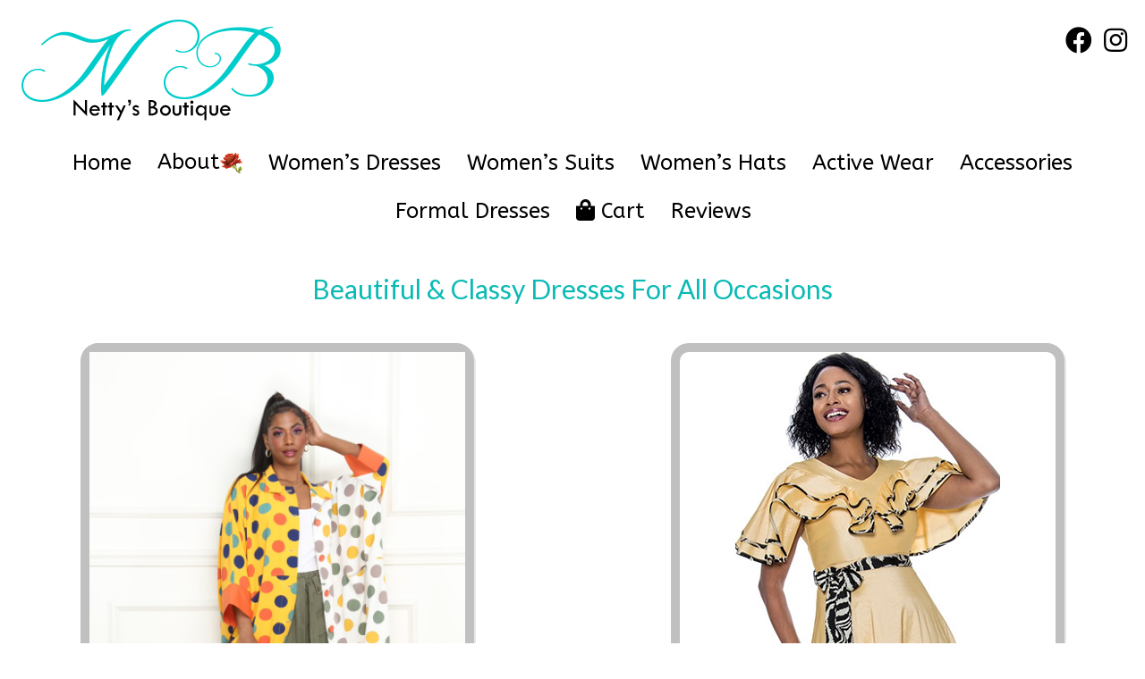

--- FILE ---
content_type: text/html; charset=UTF-8
request_url: https://www.nettys-boutique.com/classy-womens-dresses/page/4/
body_size: 15615
content:
<!DOCTYPE html>
<html lang="en">
<head>
<meta charset="UTF-8" />
<meta name='viewport' content='width=device-width, initial-scale=1.0' />
<meta http-equiv='X-UA-Compatible' content='IE=edge' />
<link rel="profile" href="https://gmpg.org/xfn/11" />
<style>
#wpadminbar #wp-admin-bar-wsm_free_top_button .ab-icon:before {
	content: "\f239";
	color: #FF9800;
	top: 3px;
}
</style><meta name='robots' content='index, follow, max-image-preview:large, max-snippet:-1, max-video-preview:-1' />

	<!-- This site is optimized with the Yoast SEO plugin v26.8 - https://yoast.com/product/yoast-seo-wordpress/ -->
	<title>Classy Women&#039;s Dresses - Netty&#039;s Boutique</title>
	<meta name="description" content="Netty&#039;s collection of dressy women&#039;s dresses and hats." />
	<link rel="canonical" href="https://www.nettys-boutique.com/classy-womens-dresses/" />
	<meta property="og:locale" content="en_US" />
	<meta property="og:type" content="article" />
	<meta property="og:title" content="Classy Women&#039;s Dresses - Netty&#039;s Boutique" />
	<meta property="og:description" content="Netty&#039;s collection of dressy women&#039;s dresses and hats." />
	<meta property="og:url" content="https://www.nettys-boutique.com/classy-womens-dresses/" />
	<meta property="og:site_name" content="Netty&#039;s Boutique" />
	<meta property="article:publisher" content="https://www.facebook.com/Nettys-Boutique-100123121855476" />
	<meta property="article:modified_time" content="2022-05-31T16:33:33+00:00" />
	<meta property="og:image" content="https://www.nettys-boutique.com/wp-content/uploads/2021/12/IMG_3923.jpeg" />
	<meta property="og:image:width" content="1043" />
	<meta property="og:image:height" content="1104" />
	<meta property="og:image:type" content="image/jpeg" />
	<meta name="twitter:card" content="summary_large_image" />
	<meta name="twitter:label1" content="Est. reading time" />
	<meta name="twitter:data1" content="2 minutes" />
	<script type="application/ld+json" class="yoast-schema-graph">{"@context":"https://schema.org","@graph":[{"@type":"WebPage","@id":"https://www.nettys-boutique.com/classy-womens-dresses/","url":"https://www.nettys-boutique.com/classy-womens-dresses/","name":"Classy Women's Dresses - Netty's Boutique","isPartOf":{"@id":"https://www.nettys-boutique.com/#website"},"primaryImageOfPage":{"@id":"https://www.nettys-boutique.com/classy-womens-dresses/#primaryimage"},"image":{"@id":"https://www.nettys-boutique.com/classy-womens-dresses/#primaryimage"},"thumbnailUrl":"https://www.nettys-boutique.com/wp-content/uploads/2021/12/IMG_3923.jpeg","datePublished":"2021-12-30T00:46:46+00:00","dateModified":"2022-05-31T16:33:33+00:00","description":"Netty's collection of dressy women's dresses and hats.","inLanguage":"en","potentialAction":[{"@type":"ReadAction","target":["https://www.nettys-boutique.com/classy-womens-dresses/"]}]},{"@type":"ImageObject","inLanguage":"en","@id":"https://www.nettys-boutique.com/classy-womens-dresses/#primaryimage","url":"https://www.nettys-boutique.com/wp-content/uploads/2021/12/IMG_3923.jpeg","contentUrl":"https://www.nettys-boutique.com/wp-content/uploads/2021/12/IMG_3923.jpeg","width":1043,"height":1104,"caption":"Burgundy Dress"},{"@type":"WebSite","@id":"https://www.nettys-boutique.com/#website","url":"https://www.nettys-boutique.com/","name":"Netty's Boutique","description":"Classy Women&rsquo;s Clothing","publisher":{"@id":"https://www.nettys-boutique.com/#organization"},"potentialAction":[{"@type":"SearchAction","target":{"@type":"EntryPoint","urlTemplate":"https://www.nettys-boutique.com/?s={search_term_string}"},"query-input":{"@type":"PropertyValueSpecification","valueRequired":true,"valueName":"search_term_string"}}],"inLanguage":"en"},{"@type":"Organization","@id":"https://www.nettys-boutique.com/#organization","name":"Netty's Boutique Beautiful Women's Dresses & Hats","url":"https://www.nettys-boutique.com/","logo":{"@type":"ImageObject","inLanguage":"en","@id":"https://www.nettys-boutique.com/#/schema/logo/image/","url":"https://www.nettys-boutique.com/wp-content/uploads/2021/12/background-redo-2-7.png","contentUrl":"https://www.nettys-boutique.com/wp-content/uploads/2021/12/background-redo-2-7.png","width":300,"height":115,"caption":"Netty's Boutique Beautiful Women's Dresses & Hats"},"image":{"@id":"https://www.nettys-boutique.com/#/schema/logo/image/"},"sameAs":["https://www.facebook.com/Nettys-Boutique-100123121855476","https://www.instagram.com/nettys.boutique/"]}]}</script>
	<!-- / Yoast SEO plugin. -->


<link rel='dns-prefetch' href='//fonts.googleapis.com' />
<link href='https://fonts.gstatic.com' crossorigin rel='preconnect' />
<link rel="alternate" type="application/rss+xml" title="Netty&#039;s Boutique &raquo; Feed" href="https://www.nettys-boutique.com/feed/" />
<link rel="alternate" type="application/rss+xml" title="Netty&#039;s Boutique &raquo; Comments Feed" href="https://www.nettys-boutique.com/comments/feed/" />
<link rel="alternate" title="oEmbed (JSON)" type="application/json+oembed" href="https://www.nettys-boutique.com/wp-json/oembed/1.0/embed?url=https%3A%2F%2Fwww.nettys-boutique.com%2Fclassy-womens-dresses%2F" />
<link rel="alternate" title="oEmbed (XML)" type="text/xml+oembed" href="https://www.nettys-boutique.com/wp-json/oembed/1.0/embed?url=https%3A%2F%2Fwww.nettys-boutique.com%2Fclassy-womens-dresses%2F&#038;format=xml" />
<link rel="preload" href="https://www.nettys-boutique.com/wp-content/plugins/bb-plugin/fonts/fontawesome/5.15.4/webfonts/fa-solid-900.woff2" as="font" type="font/woff2" crossorigin="anonymous">
<link rel="preload" href="https://www.nettys-boutique.com/wp-content/plugins/bb-plugin/fonts/fontawesome/5.15.4/webfonts/fa-brands-400.woff2" as="font" type="font/woff2" crossorigin="anonymous">
<link rel="preload" href="https://www.nettys-boutique.com/wp-content/plugins/bb-plugin/fonts/fontawesome/5.15.4/webfonts/fa-regular-400.woff2" as="font" type="font/woff2" crossorigin="anonymous">
<style id='wp-img-auto-sizes-contain-inline-css'>
img:is([sizes=auto i],[sizes^="auto," i]){contain-intrinsic-size:3000px 1500px}
/*# sourceURL=wp-img-auto-sizes-contain-inline-css */
</style>
<link rel='stylesheet' id='layerslider-css' href='https://www.nettys-boutique.com/wp-content/plugins/LayerSlider/assets/static/layerslider/css/layerslider.css?ver=8.1.2' media='all' />
<style id='wp-emoji-styles-inline-css'>

	img.wp-smiley, img.emoji {
		display: inline !important;
		border: none !important;
		box-shadow: none !important;
		height: 1em !important;
		width: 1em !important;
		margin: 0 0.07em !important;
		vertical-align: -0.1em !important;
		background: none !important;
		padding: 0 !important;
	}
/*# sourceURL=wp-emoji-styles-inline-css */
</style>
<style id='wp-block-library-inline-css'>
:root{--wp-block-synced-color:#7a00df;--wp-block-synced-color--rgb:122,0,223;--wp-bound-block-color:var(--wp-block-synced-color);--wp-editor-canvas-background:#ddd;--wp-admin-theme-color:#007cba;--wp-admin-theme-color--rgb:0,124,186;--wp-admin-theme-color-darker-10:#006ba1;--wp-admin-theme-color-darker-10--rgb:0,107,160.5;--wp-admin-theme-color-darker-20:#005a87;--wp-admin-theme-color-darker-20--rgb:0,90,135;--wp-admin-border-width-focus:2px}@media (min-resolution:192dpi){:root{--wp-admin-border-width-focus:1.5px}}.wp-element-button{cursor:pointer}:root .has-very-light-gray-background-color{background-color:#eee}:root .has-very-dark-gray-background-color{background-color:#313131}:root .has-very-light-gray-color{color:#eee}:root .has-very-dark-gray-color{color:#313131}:root .has-vivid-green-cyan-to-vivid-cyan-blue-gradient-background{background:linear-gradient(135deg,#00d084,#0693e3)}:root .has-purple-crush-gradient-background{background:linear-gradient(135deg,#34e2e4,#4721fb 50%,#ab1dfe)}:root .has-hazy-dawn-gradient-background{background:linear-gradient(135deg,#faaca8,#dad0ec)}:root .has-subdued-olive-gradient-background{background:linear-gradient(135deg,#fafae1,#67a671)}:root .has-atomic-cream-gradient-background{background:linear-gradient(135deg,#fdd79a,#004a59)}:root .has-nightshade-gradient-background{background:linear-gradient(135deg,#330968,#31cdcf)}:root .has-midnight-gradient-background{background:linear-gradient(135deg,#020381,#2874fc)}:root{--wp--preset--font-size--normal:16px;--wp--preset--font-size--huge:42px}.has-regular-font-size{font-size:1em}.has-larger-font-size{font-size:2.625em}.has-normal-font-size{font-size:var(--wp--preset--font-size--normal)}.has-huge-font-size{font-size:var(--wp--preset--font-size--huge)}.has-text-align-center{text-align:center}.has-text-align-left{text-align:left}.has-text-align-right{text-align:right}.has-fit-text{white-space:nowrap!important}#end-resizable-editor-section{display:none}.aligncenter{clear:both}.items-justified-left{justify-content:flex-start}.items-justified-center{justify-content:center}.items-justified-right{justify-content:flex-end}.items-justified-space-between{justify-content:space-between}.screen-reader-text{border:0;clip-path:inset(50%);height:1px;margin:-1px;overflow:hidden;padding:0;position:absolute;width:1px;word-wrap:normal!important}.screen-reader-text:focus{background-color:#ddd;clip-path:none;color:#444;display:block;font-size:1em;height:auto;left:5px;line-height:normal;padding:15px 23px 14px;text-decoration:none;top:5px;width:auto;z-index:100000}html :where(.has-border-color){border-style:solid}html :where([style*=border-top-color]){border-top-style:solid}html :where([style*=border-right-color]){border-right-style:solid}html :where([style*=border-bottom-color]){border-bottom-style:solid}html :where([style*=border-left-color]){border-left-style:solid}html :where([style*=border-width]){border-style:solid}html :where([style*=border-top-width]){border-top-style:solid}html :where([style*=border-right-width]){border-right-style:solid}html :where([style*=border-bottom-width]){border-bottom-style:solid}html :where([style*=border-left-width]){border-left-style:solid}html :where(img[class*=wp-image-]){height:auto;max-width:100%}:where(figure){margin:0 0 1em}html :where(.is-position-sticky){--wp-admin--admin-bar--position-offset:var(--wp-admin--admin-bar--height,0px)}@media screen and (max-width:600px){html :where(.is-position-sticky){--wp-admin--admin-bar--position-offset:0px}}

/*# sourceURL=wp-block-library-inline-css */
</style><link rel='stylesheet' id='wc-blocks-style-css' href='https://www.nettys-boutique.com/wp-content/plugins/woocommerce/assets/client/blocks/wc-blocks.css?ver=wc-10.4.3' media='all' />
<style id='global-styles-inline-css'>
:root{--wp--preset--aspect-ratio--square: 1;--wp--preset--aspect-ratio--4-3: 4/3;--wp--preset--aspect-ratio--3-4: 3/4;--wp--preset--aspect-ratio--3-2: 3/2;--wp--preset--aspect-ratio--2-3: 2/3;--wp--preset--aspect-ratio--16-9: 16/9;--wp--preset--aspect-ratio--9-16: 9/16;--wp--preset--color--black: #000000;--wp--preset--color--cyan-bluish-gray: #abb8c3;--wp--preset--color--white: #ffffff;--wp--preset--color--pale-pink: #f78da7;--wp--preset--color--vivid-red: #cf2e2e;--wp--preset--color--luminous-vivid-orange: #ff6900;--wp--preset--color--luminous-vivid-amber: #fcb900;--wp--preset--color--light-green-cyan: #7bdcb5;--wp--preset--color--vivid-green-cyan: #00d084;--wp--preset--color--pale-cyan-blue: #8ed1fc;--wp--preset--color--vivid-cyan-blue: #0693e3;--wp--preset--color--vivid-purple: #9b51e0;--wp--preset--color--fl-heading-text: #0abab5;--wp--preset--color--fl-body-bg: #ffffff;--wp--preset--color--fl-body-text: #000000;--wp--preset--color--fl-accent: #000000;--wp--preset--color--fl-accent-hover: #0abab5;--wp--preset--color--fl-topbar-bg: #ffffff;--wp--preset--color--fl-topbar-text: #757575;--wp--preset--color--fl-topbar-link: #2b7bb9;--wp--preset--color--fl-topbar-hover: #2b7bb9;--wp--preset--color--fl-header-bg: #ffffff;--wp--preset--color--fl-header-text: #757575;--wp--preset--color--fl-header-link: #757575;--wp--preset--color--fl-header-hover: #2b7bb9;--wp--preset--color--fl-nav-bg: #ffffff;--wp--preset--color--fl-nav-link: #757575;--wp--preset--color--fl-nav-hover: #2b7bb9;--wp--preset--color--fl-content-bg: #ffffff;--wp--preset--color--fl-footer-widgets-bg: #ffffff;--wp--preset--color--fl-footer-widgets-text: #757575;--wp--preset--color--fl-footer-widgets-link: #2b7bb9;--wp--preset--color--fl-footer-widgets-hover: #2b7bb9;--wp--preset--color--fl-footer-bg: #ffffff;--wp--preset--color--fl-footer-text: #757575;--wp--preset--color--fl-footer-link: #2b7bb9;--wp--preset--color--fl-footer-hover: #2b7bb9;--wp--preset--gradient--vivid-cyan-blue-to-vivid-purple: linear-gradient(135deg,rgb(6,147,227) 0%,rgb(155,81,224) 100%);--wp--preset--gradient--light-green-cyan-to-vivid-green-cyan: linear-gradient(135deg,rgb(122,220,180) 0%,rgb(0,208,130) 100%);--wp--preset--gradient--luminous-vivid-amber-to-luminous-vivid-orange: linear-gradient(135deg,rgb(252,185,0) 0%,rgb(255,105,0) 100%);--wp--preset--gradient--luminous-vivid-orange-to-vivid-red: linear-gradient(135deg,rgb(255,105,0) 0%,rgb(207,46,46) 100%);--wp--preset--gradient--very-light-gray-to-cyan-bluish-gray: linear-gradient(135deg,rgb(238,238,238) 0%,rgb(169,184,195) 100%);--wp--preset--gradient--cool-to-warm-spectrum: linear-gradient(135deg,rgb(74,234,220) 0%,rgb(151,120,209) 20%,rgb(207,42,186) 40%,rgb(238,44,130) 60%,rgb(251,105,98) 80%,rgb(254,248,76) 100%);--wp--preset--gradient--blush-light-purple: linear-gradient(135deg,rgb(255,206,236) 0%,rgb(152,150,240) 100%);--wp--preset--gradient--blush-bordeaux: linear-gradient(135deg,rgb(254,205,165) 0%,rgb(254,45,45) 50%,rgb(107,0,62) 100%);--wp--preset--gradient--luminous-dusk: linear-gradient(135deg,rgb(255,203,112) 0%,rgb(199,81,192) 50%,rgb(65,88,208) 100%);--wp--preset--gradient--pale-ocean: linear-gradient(135deg,rgb(255,245,203) 0%,rgb(182,227,212) 50%,rgb(51,167,181) 100%);--wp--preset--gradient--electric-grass: linear-gradient(135deg,rgb(202,248,128) 0%,rgb(113,206,126) 100%);--wp--preset--gradient--midnight: linear-gradient(135deg,rgb(2,3,129) 0%,rgb(40,116,252) 100%);--wp--preset--font-size--small: 13px;--wp--preset--font-size--medium: 20px;--wp--preset--font-size--large: 36px;--wp--preset--font-size--x-large: 42px;--wp--preset--spacing--20: 0.44rem;--wp--preset--spacing--30: 0.67rem;--wp--preset--spacing--40: 1rem;--wp--preset--spacing--50: 1.5rem;--wp--preset--spacing--60: 2.25rem;--wp--preset--spacing--70: 3.38rem;--wp--preset--spacing--80: 5.06rem;--wp--preset--shadow--natural: 6px 6px 9px rgba(0, 0, 0, 0.2);--wp--preset--shadow--deep: 12px 12px 50px rgba(0, 0, 0, 0.4);--wp--preset--shadow--sharp: 6px 6px 0px rgba(0, 0, 0, 0.2);--wp--preset--shadow--outlined: 6px 6px 0px -3px rgb(255, 255, 255), 6px 6px rgb(0, 0, 0);--wp--preset--shadow--crisp: 6px 6px 0px rgb(0, 0, 0);}:where(.is-layout-flex){gap: 0.5em;}:where(.is-layout-grid){gap: 0.5em;}body .is-layout-flex{display: flex;}.is-layout-flex{flex-wrap: wrap;align-items: center;}.is-layout-flex > :is(*, div){margin: 0;}body .is-layout-grid{display: grid;}.is-layout-grid > :is(*, div){margin: 0;}:where(.wp-block-columns.is-layout-flex){gap: 2em;}:where(.wp-block-columns.is-layout-grid){gap: 2em;}:where(.wp-block-post-template.is-layout-flex){gap: 1.25em;}:where(.wp-block-post-template.is-layout-grid){gap: 1.25em;}.has-black-color{color: var(--wp--preset--color--black) !important;}.has-cyan-bluish-gray-color{color: var(--wp--preset--color--cyan-bluish-gray) !important;}.has-white-color{color: var(--wp--preset--color--white) !important;}.has-pale-pink-color{color: var(--wp--preset--color--pale-pink) !important;}.has-vivid-red-color{color: var(--wp--preset--color--vivid-red) !important;}.has-luminous-vivid-orange-color{color: var(--wp--preset--color--luminous-vivid-orange) !important;}.has-luminous-vivid-amber-color{color: var(--wp--preset--color--luminous-vivid-amber) !important;}.has-light-green-cyan-color{color: var(--wp--preset--color--light-green-cyan) !important;}.has-vivid-green-cyan-color{color: var(--wp--preset--color--vivid-green-cyan) !important;}.has-pale-cyan-blue-color{color: var(--wp--preset--color--pale-cyan-blue) !important;}.has-vivid-cyan-blue-color{color: var(--wp--preset--color--vivid-cyan-blue) !important;}.has-vivid-purple-color{color: var(--wp--preset--color--vivid-purple) !important;}.has-black-background-color{background-color: var(--wp--preset--color--black) !important;}.has-cyan-bluish-gray-background-color{background-color: var(--wp--preset--color--cyan-bluish-gray) !important;}.has-white-background-color{background-color: var(--wp--preset--color--white) !important;}.has-pale-pink-background-color{background-color: var(--wp--preset--color--pale-pink) !important;}.has-vivid-red-background-color{background-color: var(--wp--preset--color--vivid-red) !important;}.has-luminous-vivid-orange-background-color{background-color: var(--wp--preset--color--luminous-vivid-orange) !important;}.has-luminous-vivid-amber-background-color{background-color: var(--wp--preset--color--luminous-vivid-amber) !important;}.has-light-green-cyan-background-color{background-color: var(--wp--preset--color--light-green-cyan) !important;}.has-vivid-green-cyan-background-color{background-color: var(--wp--preset--color--vivid-green-cyan) !important;}.has-pale-cyan-blue-background-color{background-color: var(--wp--preset--color--pale-cyan-blue) !important;}.has-vivid-cyan-blue-background-color{background-color: var(--wp--preset--color--vivid-cyan-blue) !important;}.has-vivid-purple-background-color{background-color: var(--wp--preset--color--vivid-purple) !important;}.has-black-border-color{border-color: var(--wp--preset--color--black) !important;}.has-cyan-bluish-gray-border-color{border-color: var(--wp--preset--color--cyan-bluish-gray) !important;}.has-white-border-color{border-color: var(--wp--preset--color--white) !important;}.has-pale-pink-border-color{border-color: var(--wp--preset--color--pale-pink) !important;}.has-vivid-red-border-color{border-color: var(--wp--preset--color--vivid-red) !important;}.has-luminous-vivid-orange-border-color{border-color: var(--wp--preset--color--luminous-vivid-orange) !important;}.has-luminous-vivid-amber-border-color{border-color: var(--wp--preset--color--luminous-vivid-amber) !important;}.has-light-green-cyan-border-color{border-color: var(--wp--preset--color--light-green-cyan) !important;}.has-vivid-green-cyan-border-color{border-color: var(--wp--preset--color--vivid-green-cyan) !important;}.has-pale-cyan-blue-border-color{border-color: var(--wp--preset--color--pale-cyan-blue) !important;}.has-vivid-cyan-blue-border-color{border-color: var(--wp--preset--color--vivid-cyan-blue) !important;}.has-vivid-purple-border-color{border-color: var(--wp--preset--color--vivid-purple) !important;}.has-vivid-cyan-blue-to-vivid-purple-gradient-background{background: var(--wp--preset--gradient--vivid-cyan-blue-to-vivid-purple) !important;}.has-light-green-cyan-to-vivid-green-cyan-gradient-background{background: var(--wp--preset--gradient--light-green-cyan-to-vivid-green-cyan) !important;}.has-luminous-vivid-amber-to-luminous-vivid-orange-gradient-background{background: var(--wp--preset--gradient--luminous-vivid-amber-to-luminous-vivid-orange) !important;}.has-luminous-vivid-orange-to-vivid-red-gradient-background{background: var(--wp--preset--gradient--luminous-vivid-orange-to-vivid-red) !important;}.has-very-light-gray-to-cyan-bluish-gray-gradient-background{background: var(--wp--preset--gradient--very-light-gray-to-cyan-bluish-gray) !important;}.has-cool-to-warm-spectrum-gradient-background{background: var(--wp--preset--gradient--cool-to-warm-spectrum) !important;}.has-blush-light-purple-gradient-background{background: var(--wp--preset--gradient--blush-light-purple) !important;}.has-blush-bordeaux-gradient-background{background: var(--wp--preset--gradient--blush-bordeaux) !important;}.has-luminous-dusk-gradient-background{background: var(--wp--preset--gradient--luminous-dusk) !important;}.has-pale-ocean-gradient-background{background: var(--wp--preset--gradient--pale-ocean) !important;}.has-electric-grass-gradient-background{background: var(--wp--preset--gradient--electric-grass) !important;}.has-midnight-gradient-background{background: var(--wp--preset--gradient--midnight) !important;}.has-small-font-size{font-size: var(--wp--preset--font-size--small) !important;}.has-medium-font-size{font-size: var(--wp--preset--font-size--medium) !important;}.has-large-font-size{font-size: var(--wp--preset--font-size--large) !important;}.has-x-large-font-size{font-size: var(--wp--preset--font-size--x-large) !important;}
/*# sourceURL=global-styles-inline-css */
</style>

<style id='classic-theme-styles-inline-css'>
/*! This file is auto-generated */
.wp-block-button__link{color:#fff;background-color:#32373c;border-radius:9999px;box-shadow:none;text-decoration:none;padding:calc(.667em + 2px) calc(1.333em + 2px);font-size:1.125em}.wp-block-file__button{background:#32373c;color:#fff;text-decoration:none}
/*# sourceURL=/wp-includes/css/classic-themes.min.css */
</style>
<link rel='stylesheet' id='font-awesome-5-css' href='https://www.nettys-boutique.com/wp-content/plugins/bb-plugin/fonts/fontawesome/5.15.4/css/all.min.css?ver=2.10.0.5' media='all' />
<link rel='stylesheet' id='fl-builder-layout-243-css' href='https://www.nettys-boutique.com/wp-content/uploads/bb-plugin/cache/243-layout.css?ver=81aa3a03fb3392f795a7bd1626262fb6' media='all' />
<link rel='stylesheet' id='woocommerce-layout-css' href='https://www.nettys-boutique.com/wp-content/plugins/woocommerce/assets/css/woocommerce-layout.css?ver=10.4.3' media='all' />
<link rel='stylesheet' id='woocommerce-smallscreen-css' href='https://www.nettys-boutique.com/wp-content/plugins/woocommerce/assets/css/woocommerce-smallscreen.css?ver=10.4.3' media='only screen and (max-width: 767px)' />
<link rel='stylesheet' id='woocommerce-general-css' href='https://www.nettys-boutique.com/wp-content/plugins/woocommerce/assets/css/woocommerce.css?ver=10.4.3' media='all' />
<style id='woocommerce-inline-inline-css'>
.woocommerce form .form-row .required { visibility: visible; }
/*# sourceURL=woocommerce-inline-inline-css */
</style>
<link rel='stylesheet' id='woopack-modal-box-css' href='https://www.nettys-boutique.com/wp-content/plugins/woopack/assets/css/modal.css?ver=1.5.5.1' media='all' />
<link rel='stylesheet' id='woopack-frontend-css' href='https://www.nettys-boutique.com/wp-content/plugins/woopack/assets/css/frontend.css?ver=1.5.5.1' media='all' />
<link rel='stylesheet' id='wsm-style-css' href='https://www.nettys-boutique.com/wp-content/plugins/wp-stats-manager/css/style.css?ver=1.2' media='all' />
<link rel='stylesheet' id='fl-builder-layout-bundle-344d8768de58cd8f0875c0ed55536ec8-css' href='https://www.nettys-boutique.com/wp-content/uploads/bb-plugin/cache/344d8768de58cd8f0875c0ed55536ec8-layout-bundle.css?ver=2.10.0.5-1.5.2.1-20251125200437' media='all' />
<link rel='stylesheet' id='sv-wc-payment-gateway-payment-form-v5_10_4-css' href='https://www.nettys-boutique.com/wp-content/plugins/woocommerce-gateway-elavon/vendor/skyverge/wc-plugin-framework/woocommerce/payment-gateway/assets/css/frontend/sv-wc-payment-gateway-payment-form.min.css?ver=5.10.4' media='all' />
<link rel='stylesheet' id='font-awesome-css' href='https://www.nettys-boutique.com/wp-content/plugins/bb-plugin/fonts/fontawesome/5.15.4/css/v4-shims.min.css?ver=2.10.0.5' media='all' />
<link rel='stylesheet' id='jquery-magnificpopup-css' href='https://www.nettys-boutique.com/wp-content/plugins/bb-plugin/css/jquery.magnificpopup.min.css?ver=2.10.0.5' media='all' />
<link rel='stylesheet' id='base-css' href='https://www.nettys-boutique.com/wp-content/themes/bb-theme/css/base.min.css?ver=1.7.15.2' media='all' />
<link rel='stylesheet' id='fl-automator-skin-css' href='https://www.nettys-boutique.com/wp-content/uploads/bb-theme/skin-65eab1e9b2015.css?ver=1.7.15.2' media='all' />
<link rel='stylesheet' id='fl-child-theme-css' href='https://www.nettys-boutique.com/wp-content/themes/bb-theme-child/style.css?ver=6.9' media='all' />
<link rel='stylesheet' id='pp-animate-css' href='https://www.nettys-boutique.com/wp-content/plugins/bbpowerpack/assets/css/animate.min.css?ver=3.5.1' media='all' />
<link rel='stylesheet' id='fl-builder-google-fonts-aadd3a9f560d73a67276026a07a4b7cd-css' href='//fonts.googleapis.com/css?family=Lato%3A300%2C400%2C700%2C400%7CABeeZee%3A400&#038;ver=6.9' media='all' />
<script type="text/template" id="tmpl-variation-template">
	<div class="woocommerce-variation-description">{{{ data.variation.variation_description }}}</div>
	<div class="woocommerce-variation-price">{{{ data.variation.price_html }}}</div>
	<div class="woocommerce-variation-availability">{{{ data.variation.availability_html }}}</div>
</script>
<script type="text/template" id="tmpl-unavailable-variation-template">
	<p role="alert">Sorry, this product is unavailable. Please choose a different combination.</p>
</script>
<script src="https://www.nettys-boutique.com/wp-includes/js/jquery/jquery.min.js?ver=3.7.1" id="jquery-core-js"></script>
<script src="https://www.nettys-boutique.com/wp-includes/js/jquery/jquery-migrate.min.js?ver=3.4.1" id="jquery-migrate-js"></script>
<script id="layerslider-utils-js-extra">
var LS_Meta = {"v":"8.1.2","fixGSAP":"1"};
//# sourceURL=layerslider-utils-js-extra
</script>
<script src="https://www.nettys-boutique.com/wp-content/plugins/LayerSlider/assets/static/layerslider/js/layerslider.utils.js?ver=8.1.2" id="layerslider-utils-js"></script>
<script src="https://www.nettys-boutique.com/wp-content/plugins/LayerSlider/assets/static/layerslider/js/layerslider.kreaturamedia.jquery.js?ver=8.1.2" id="layerslider-js"></script>
<script src="https://www.nettys-boutique.com/wp-content/plugins/LayerSlider/assets/static/layerslider/js/layerslider.transitions.js?ver=8.1.2" id="layerslider-transitions-js"></script>
<script src="https://www.nettys-boutique.com/wp-includes/js/underscore.min.js?ver=1.13.7" id="underscore-js"></script>
<script id="wp-util-js-extra">
var _wpUtilSettings = {"ajax":{"url":"/wp-admin/admin-ajax.php"}};
//# sourceURL=wp-util-js-extra
</script>
<script src="https://www.nettys-boutique.com/wp-includes/js/wp-util.min.js?ver=6.9" id="wp-util-js"></script>
<script src="https://www.nettys-boutique.com/wp-content/plugins/woocommerce/assets/js/jquery-blockui/jquery.blockUI.min.js?ver=2.7.0-wc.10.4.3" id="wc-jquery-blockui-js" defer data-wp-strategy="defer"></script>
<script id="wc-add-to-cart-variation-js-extra">
var wc_add_to_cart_variation_params = {"wc_ajax_url":"/?wc-ajax=%%endpoint%%","i18n_no_matching_variations_text":"Sorry, no products matched your selection. Please choose a different combination.","i18n_make_a_selection_text":"Please select some product options before adding this product to your cart.","i18n_unavailable_text":"Sorry, this product is unavailable. Please choose a different combination.","i18n_reset_alert_text":"Your selection has been reset. Please select some product options before adding this product to your cart."};
//# sourceURL=wc-add-to-cart-variation-js-extra
</script>
<script src="https://www.nettys-boutique.com/wp-content/plugins/woocommerce/assets/js/frontend/add-to-cart-variation.min.js?ver=10.4.3" id="wc-add-to-cart-variation-js" defer data-wp-strategy="defer"></script>
<script id="wc-add-to-cart-js-extra">
var wc_add_to_cart_params = {"ajax_url":"/wp-admin/admin-ajax.php","wc_ajax_url":"/?wc-ajax=%%endpoint%%","i18n_view_cart":"View cart","cart_url":"https://www.nettys-boutique.com/cart/","is_cart":"","cart_redirect_after_add":"no"};
//# sourceURL=wc-add-to-cart-js-extra
</script>
<script src="https://www.nettys-boutique.com/wp-content/plugins/woocommerce/assets/js/frontend/add-to-cart.min.js?ver=10.4.3" id="wc-add-to-cart-js" defer data-wp-strategy="defer"></script>
<script src="https://www.nettys-boutique.com/wp-content/plugins/woocommerce/assets/js/js-cookie/js.cookie.min.js?ver=2.1.4-wc.10.4.3" id="wc-js-cookie-js" defer data-wp-strategy="defer"></script>
<script id="woocommerce-js-extra">
var woocommerce_params = {"ajax_url":"/wp-admin/admin-ajax.php","wc_ajax_url":"/?wc-ajax=%%endpoint%%","i18n_password_show":"Show password","i18n_password_hide":"Hide password"};
//# sourceURL=woocommerce-js-extra
</script>
<script src="https://www.nettys-boutique.com/wp-content/plugins/woocommerce/assets/js/frontend/woocommerce.min.js?ver=10.4.3" id="woocommerce-js" defer data-wp-strategy="defer"></script>
<script id="WCPAY_ASSETS-js-extra">
var wcpayAssets = {"url":"https://www.nettys-boutique.com/wp-content/plugins/woocommerce-payments/dist/"};
//# sourceURL=WCPAY_ASSETS-js-extra
</script>
<script src="https://www.nettys-boutique.com/wp-content/plugins/woocommerce/assets/js/jquery-payment/jquery.payment.min.js?ver=3.0.0-wc.10.4.3" id="wc-jquery-payment-js" data-wp-strategy="defer"></script>
<script id="sv-wc-payment-gateway-payment-form-v5_10_4-js-extra">
var sv_wc_payment_gateway_payment_form_params = {"card_number_missing":"Card number is missing","card_number_invalid":"Card number is invalid","card_number_digits_invalid":"Card number is invalid (only digits allowed)","card_number_length_invalid":"Card number is invalid (wrong length)","cvv_missing":"Card security code is missing","cvv_digits_invalid":"Card security code is invalid (only digits are allowed)","cvv_length_invalid":"Card security code is invalid (must be 3 or 4 digits)","card_exp_date_invalid":"Card expiration date is invalid","check_number_digits_invalid":"Check Number is invalid (only digits are allowed)","check_number_missing":"Check Number is missing","drivers_license_state_missing":"Drivers license state is missing","drivers_license_number_missing":"Drivers license number is missing","drivers_license_number_invalid":"Drivers license number is invalid","account_number_missing":"Account Number is missing","account_number_invalid":"Account Number is invalid (only digits are allowed)","account_number_length_invalid":"Account number is invalid (must be between 5 and 17 digits)","routing_number_missing":"Routing Number is missing","routing_number_digits_invalid":"Routing Number is invalid (only digits are allowed)","routing_number_length_invalid":"Routing number is invalid (must be 9 digits)"};
//# sourceURL=sv-wc-payment-gateway-payment-form-v5_10_4-js-extra
</script>
<script src="https://www.nettys-boutique.com/wp-content/plugins/woocommerce-gateway-elavon/vendor/skyverge/wc-plugin-framework/woocommerce/payment-gateway/assets/dist/frontend/sv-wc-payment-gateway-payment-form.js?ver=5.10.4" id="sv-wc-payment-gateway-payment-form-v5_10_4-js"></script>
<script src="https://www.convergepay.com/hosted-payments/Checkout.js?ver=2.11.5" id="wc-elavon-checkout-js-js"></script>
<script src="https://www.nettys-boutique.com/wp-content/plugins/woocommerce-gateway-elavon/assets/js/frontend/wc-elavon-payment-form.min.js?ver=2.11.5" id="wc-elavon-payment-form-js"></script>
<meta name="generator" content="Powered by LayerSlider 8.1.2 - Build Heros, Sliders, and Popups. Create Animations and Beautiful, Rich Web Content as Easy as Never Before on WordPress." />
<!-- LayerSlider updates and docs at: https://layerslider.com -->
<link rel="https://api.w.org/" href="https://www.nettys-boutique.com/wp-json/" /><link rel="alternate" title="JSON" type="application/json" href="https://www.nettys-boutique.com/wp-json/wp/v2/pages/243" /><link rel="EditURI" type="application/rsd+xml" title="RSD" href="https://www.nettys-boutique.com/xmlrpc.php?rsd" />
<meta name="generator" content="WordPress 6.9" />
<meta name="generator" content="WooCommerce 10.4.3" />
<link rel='shortlink' href='https://www.nettys-boutique.com/?p=243' />
		<script>
			var bb_powerpack = {
				search_term: '',
				version: '2.36.2',
				getAjaxUrl: function() { return atob( 'aHR0cHM6Ly93d3cubmV0dHlzLWJvdXRpcXVlLmNvbS93cC1hZG1pbi9hZG1pbi1hamF4LnBocA==' ); },
				callback: function() {}
			};
		</script>
				<script type="text/javascript">
			var woopack_config = {"ajaxurl":"https:\/\/www.nettys-boutique.com\/wp-admin\/admin-ajax.php","page":4,"current_page":"https:\/\/www.nettys-boutique.com\/classy-womens-dresses\/page\/4\/","woo_url":"https:\/\/www.nettys-boutique.com\/wp-content\/plugins\/woocommerce\/"};
		</script>
		
        <!-- Wordpress Stats Manager -->
        <script type="text/javascript">
            var _wsm = _wsm || [];
            _wsm.push(['trackPageView']);
            _wsm.push(['enableLinkTracking']);
            _wsm.push(['enableHeartBeatTimer']);
            (function() {
                var u = "https://www.nettys-boutique.com/wp-content/plugins/wp-stats-manager/";
                _wsm.push(['setUrlReferrer', ""]);
                _wsm.push(['setTrackerUrl', "https://www.nettys-boutique.com/?wmcAction=wmcTrack"]);
                _wsm.push(['setSiteId', "1"]);
                _wsm.push(['setPageId', "243"]);
                _wsm.push(['setWpUserId', "0"]);
                var d = document,
                    g = d.createElement('script'),
                    s = d.getElementsByTagName('script')[0];
                g.type = 'text/javascript';
                g.async = true;
                g.defer = true;
                g.src = u + 'js/wsm_new.js';
                s.parentNode.insertBefore(g, s);
            })();
        </script>
        <!-- End Wordpress Stats Manager Code -->
	<noscript><style>.woocommerce-product-gallery{ opacity: 1 !important; }</style></noscript>
	</head>
<body class="paged wp-singular page-template-default page page-id-243 paged-4 page-paged-4 wp-theme-bb-theme wp-child-theme-bb-theme-child theme-bb-theme fl-builder fl-builder-2-10-0-5 fl-themer-1-5-2-1-20251125200437 fl-theme-1-7-15-2 fl-no-js woocommerce-no-js fl-theme-builder-header fl-theme-builder-header-header fl-theme-builder-footer fl-theme-builder-footer-footer fl-framework-base fl-preset-default fl-full-width fl-scroll-to-top fl-search-active" itemscope="itemscope" itemtype="https://schema.org/WebPage">
<a aria-label="Skip to content" class="fl-screen-reader-text" href="#fl-main-content">Skip to content</a><div class="fl-page">
	<header class="fl-builder-content fl-builder-content-21 fl-builder-global-templates-locked" data-post-id="21" data-type="header" data-sticky="0" data-sticky-on="" data-sticky-breakpoint="medium" data-shrink="0" data-overlay="0" data-overlay-bg="transparent" data-shrink-image-height="50px" role="banner" itemscope="itemscope" itemtype="http://schema.org/WPHeader"><div class="fl-row fl-row-full-width fl-row-bg-none fl-node-2817d96g3s0o fl-row-default-height fl-row-align-center" data-node="2817d96g3s0o">
	<div class="fl-row-content-wrap">
						<div class="fl-row-content fl-row-full-width fl-node-content">
		
<div class="fl-col-group fl-node-874tg6w9j1lb" data-node="874tg6w9j1lb">
			<div class="fl-col fl-node-pobw0se9hrj2 fl-col-bg-color fl-col-small" data-node="pobw0se9hrj2">
	<div class="fl-col-content fl-node-content"><div class="fl-module fl-module-photo fl-node-61a9708a85723" data-node="61a9708a85723">
	<div class="fl-module-content fl-node-content">
		<div role="figure" class="fl-photo fl-photo-align-left" itemscope itemtype="https://schema.org/ImageObject">
	<div class="fl-photo-content fl-photo-img-png">
				<a href="/" target="_self" itemprop="url">
				<img loading="lazy" decoding="async" class="fl-photo-img wp-image-549 size-full" src="https://www.nettys-boutique.com/wp-content/uploads/2021/12/background-redo-2-7.png" alt="Classy Women&#039;s Dresses, Classy Womens Hats, Classy Womens Suits" height="115" width="300" title="Classy Women&#039;s Dresses, Classy Womens Hats, Classy Womens Suits"  data-no-lazy="1" itemprop="image" />
				</a>
					</div>
	</div>
	</div>
</div>
</div>
</div>
			<div class="fl-col fl-node-bl96of8pwck7 fl-col-bg-color fl-col-small" data-node="bl96of8pwck7">
	<div class="fl-col-content fl-node-content"><div class="fl-module fl-module-icon-group fl-node-61a971c7d9961" data-node="61a971c7d9961">
	<div class="fl-module-content fl-node-content">
		<div class="fl-icon-group">
	<span class="fl-icon">
								<a href="https://www.facebook.com/Nettys-Boutique-100123121855476" target="_blank" rel="noopener" >
							<i class="fab fa-facebook" aria-hidden="true"></i>
						</a>
			</span>
		<span class="fl-icon">
								<a href="https://www.instagram.com/nettys.boutique/" target="_blank" rel="noopener" >
							<i class="fab fa-instagram" aria-hidden="true"></i>
						</a>
			</span>
	</div>
	</div>
</div>
</div>
</div>
	</div>
		</div>
	</div>
</div>
<div class="fl-row fl-row-full-width fl-row-bg-color fl-node-61a970207dbbd fl-row-default-height fl-row-align-center" data-node="61a970207dbbd">
	<div class="fl-row-content-wrap">
						<div class="fl-row-content fl-row-full-width fl-node-content">
		
<div class="fl-col-group fl-node-61a97107ad456" data-node="61a97107ad456">
			<div class="fl-col fl-node-61a97107ad6ac fl-col-bg-color" data-node="61a97107ad6ac">
	<div class="fl-col-content fl-node-content">    <div class="pp-col-separator pp-col-separator-bottom">
                        <div class="pp-zigzag"></div>
                </div>

    <div class="fl-module fl-module-menu fl-node-61a97107ad331" data-node="61a97107ad331">
	<div class="fl-module-content fl-node-content">
		<div class="fl-menu fl-menu-responsive-toggle-mobile">
	<button class="fl-menu-mobile-toggle hamburger fl-content-ui-button" aria-haspopup="menu" aria-label="Menu"><span class="fl-menu-icon svg-container"><svg version="1.1" class="hamburger-menu" xmlns="http://www.w3.org/2000/svg" xmlns:xlink="http://www.w3.org/1999/xlink" viewBox="0 0 512 512">
<rect class="fl-hamburger-menu-top" width="512" height="102"/>
<rect class="fl-hamburger-menu-middle" y="205" width="512" height="102"/>
<rect class="fl-hamburger-menu-bottom" y="410" width="512" height="102"/>
</svg>
</span></button>	<div class="fl-clear"></div>
	<nav role="navigation" aria-label="Menu" itemscope="itemscope" itemtype="https://schema.org/SiteNavigationElement"><ul id="menu-primary" class="menu fl-menu-horizontal fl-toggle-none"><li id="menu-item-80" class="menu-item menu-item-type-post_type menu-item-object-page menu-item-home"><a role="menuitem" href="https://www.nettys-boutique.com/">Home</a></li><li id="menu-item-685" class="menu-item menu-item-type-post_type menu-item-object-page"><a role="menuitem" href="https://www.nettys-boutique.com/about-nettys-boutique/">About<img decoding="async" src="/wp-content/uploads/2022/03/rose-icon-1.png"></a></li><li id="menu-item-259" class="menu-item menu-item-type-post_type menu-item-object-page current-menu-item page_item page-item-243 current_page_item"><a role="menuitem" href="https://www.nettys-boutique.com/classy-womens-dresses/" aria-current="page">Women’s Dresses</a></li><li id="menu-item-264" class="menu-item menu-item-type-post_type menu-item-object-page"><a role="menuitem" href="https://www.nettys-boutique.com/womens-skirts-pants-skirts/">Women’s Suits</a></li><li id="menu-item-322" class="menu-item menu-item-type-post_type menu-item-object-page"><a role="menuitem" href="https://www.nettys-boutique.com/classy-womens-hats/">Women’s Hats</a></li><li id="menu-item-953" class="menu-item menu-item-type-post_type menu-item-object-page"><a role="menuitem" href="https://www.nettys-boutique.com/stylish-sportwear/">Active Wear</a></li><li id="menu-item-892" class="menu-item menu-item-type-post_type menu-item-object-page"><a role="menuitem" href="https://www.nettys-boutique.com/accessories/">Accessories</a></li><li id="menu-item-1304" class="menu-item menu-item-type-post_type menu-item-object-page"><a role="menuitem" href="https://www.nettys-boutique.com/formal-womens-dresses/">Formal Dresses</a></li><li id="menu-item-424" class="menu-item menu-item-type-post_type menu-item-object-page"><a role="menuitem" href="https://www.nettys-boutique.com/cart/"><i class="fas fa-shopping-bag"></i> Cart</a></li><li id="menu-item-564" class="menu-item menu-item-type-post_type menu-item-object-page"><a role="menuitem" href="https://www.nettys-boutique.com/nettys-boutique-reviews/">Reviews</a></li></ul></nav></div>
	</div>
</div>
</div>
</div>
	</div>
		</div>
	</div>
</div>
</header>	<div id="fl-main-content" class="fl-page-content" itemprop="mainContentOfPage" role="main">

		
<div class="fl-content-full container">
	<div class="row">
		<div class="fl-content col-md-12">
			<article class="fl-post post-243 page type-page status-publish has-post-thumbnail hentry" id="fl-post-243" itemscope="itemscope" itemtype="https://schema.org/CreativeWork">

			<div class="fl-post-content clearfix" itemprop="text">
		<div class="fl-builder-content fl-builder-content-243 fl-builder-content-primary fl-builder-global-templates-locked" data-post-id="243"><div class="fl-row fl-row-full-width fl-row-bg-color fl-node-0xya6t5egcp8 fl-row-default-height fl-row-align-center" data-node="0xya6t5egcp8">
	<div class="fl-row-content-wrap">
						<div class="fl-row-content fl-row-fixed-width fl-node-content">
		
<div class="fl-col-group fl-node-ps1fya6hq325" data-node="ps1fya6hq325">
			<div class="fl-col fl-node-f672uhvixmdn fl-col-bg-color" data-node="f672uhvixmdn">
	<div class="fl-col-content fl-node-content"><div class="fl-module fl-module-rich-text fl-node-sflngx9jyohd" data-node="sflngx9jyohd">
	<div class="fl-module-content fl-node-content">
		<div class="fl-rich-text">
	<h2 style="text-align: center;">Beautiful &amp; Classy Dresses For All Occasions</h2>
<p>&nbsp;</p>
</div>
	</div>
</div>
</div>
</div>
	</div>

<div class="fl-col-group fl-node-3u5od2yhvei6" data-node="3u5od2yhvei6">
			<div class="fl-col fl-node-o1dt6h9kaymr fl-col-bg-color" data-node="o1dt6h9kaymr">
	<div class="fl-col-content fl-node-content"><div class="fl-module fl-module-product-grid fl-node-le6q1tgpj5xz" data-node="le6q1tgpj5xz">
	<div class="fl-module-content fl-node-content">
		<div class="woocommerce-notices-wrapper"></div>	<div class="woopack-grid-wrap">
				<div id="woopack-le6q1tgpj5xz" class="woopack-products-grid-wrap woocommerce">
			<ul class="woopack-products products">
				

<li id="woopack-product-946"  class="woopack-product-grid woopack-product-align-default first instock taxable shipping-taxable purchasable post-946 product type-product status-publish has-post-thumbnail product_cat-dress  instock taxable shipping-taxable purchasable product-type-simple" data-product-id="946">

	

<div class="woopack-product-image">
	<a href="https://www.nettys-boutique.com/product/multi-color-dress/" rel="bookmark" title="Multi-Color Cover Up">
						
		

				<div class="woopack-product-image-wrap" style="display: none;"></div>
		<div class="woopack-product-images">
			<div class="woopack-product-image-slide"><img fetchpriority="high" decoding="async" width="864" height="1296" src="https://www.nettys-boutique.com/wp-content/uploads/2022/07/IMG_3002.png" class="woopack-product-featured-image" alt="Multi-Color Cover Up" data-no-lazy="1" srcset="https://www.nettys-boutique.com/wp-content/uploads/2022/07/IMG_3002.png 864w, https://www.nettys-boutique.com/wp-content/uploads/2022/07/IMG_3002-200x300.png 200w, https://www.nettys-boutique.com/wp-content/uploads/2022/07/IMG_3002-683x1024.png 683w, https://www.nettys-boutique.com/wp-content/uploads/2022/07/IMG_3002-768x1152.png 768w, https://www.nettys-boutique.com/wp-content/uploads/2022/07/IMG_3002-500x750.png 500w" sizes="(max-width: 864px) 100vw, 864px" /></div>
					</div>
		
		
	<div 
		class="woopack-product-quick-view"
		role="button"
		 aria-label="Quick View"		 data-product="946"		>
							<span class="woopack-quick-view-text">Quick View</span>
			</div>
		
		

					</a>
</div>


	<div class="woopack-product-content">
		
<h2 class="woopack-product-title">
	<a href="https://www.nettys-boutique.com/product/multi-color-dress/" rel="bookmark" title="Multi-Color Cover Up">
		Multi-Color Cover Up	</a>
</h2>

<div class="woopack-product-rating" >
</div>
	<span class="price"><span class="woocommerce-Price-amount amount"><bdi><span class="woocommerce-Price-currencySymbol">&#36;</span>65.00</bdi></span></span>


<div class="woopack-product-action">
	
	
					<a href="https://www.nettys-boutique.com/product/multi-color-dress/" rel="bookmark" class="button" target="_self" title="Multi-Color Cover Up">View Options</a>
			
	</div>

	</div>
</li>


<li id="woopack-product-922"  class="woopack-product-grid woopack-product-align-default  instock taxable shipping-taxable purchasable has-default-attributes has-children post-922 product type-product status-publish has-post-thumbnail product_cat-dress product_tag-womens-dresses last instock taxable shipping-taxable purchasable product-type-variable" data-product-id="922">

	

<div class="woopack-product-image">
	<a href="https://www.nettys-boutique.com/product/yellow-dress-with-leopard-belt/" rel="bookmark" title="Yellow dress with leopard belt">
						
		

				<div class="woopack-product-image-wrap" style="display: none;"></div>
		<div class="woopack-product-images">
			<div class="woopack-product-image-slide"><img loading="lazy" decoding="async" width="296" height="757" src="https://www.nettys-boutique.com/wp-content/uploads/2022/07/IMG_8428-sized.jpg" class="woopack-product-featured-image" alt="classy summer dress" data-no-lazy="1" srcset="https://www.nettys-boutique.com/wp-content/uploads/2022/07/IMG_8428-sized.jpg 296w, https://www.nettys-boutique.com/wp-content/uploads/2022/07/IMG_8428-sized-117x300.jpg 117w" sizes="auto, (max-width: 296px) 100vw, 296px" /></div>
					</div>
		
		
	<div 
		class="woopack-product-quick-view"
		role="button"
		 aria-label="Quick View"		 data-product="922"		>
							<span class="woopack-quick-view-text">Quick View</span>
			</div>
		
		

					</a>
</div>


	<div class="woopack-product-content">
		
<h2 class="woopack-product-title">
	<a href="https://www.nettys-boutique.com/product/yellow-dress-with-leopard-belt/" rel="bookmark" title="Yellow dress with leopard belt">
		Yellow dress with leopard belt	</a>
</h2>

<div class="woopack-product-rating" >
</div>
	<span class="price"><span class="woocommerce-Price-amount amount"><bdi><span class="woocommerce-Price-currencySymbol">&#36;</span>75.00</bdi></span></span>


<div class="woopack-product-action">
	
	
					<a href="https://www.nettys-boutique.com/product/yellow-dress-with-leopard-belt/" rel="bookmark" class="button" target="_self" title="Yellow dress with leopard belt">View Options</a>
			
	</div>

	</div>
</li>


<li id="woopack-product-857"  class="woopack-product-grid woopack-product-align-default first instock taxable shipping-taxable purchasable has-default-attributes has-children post-857 product type-product status-publish has-post-thumbnail product_cat-dress  instock taxable shipping-taxable purchasable product-type-variable" data-product-id="857">

	

<div class="woopack-product-image">
	<a href="https://www.nettys-boutique.com/product/black-or-blue-high-low-asymmetrical-blouse-top/" rel="bookmark" title="Black or Blue High Low Asymmetrical Blouse Top">
						
		

				<div class="woopack-product-image-wrap" style="display: none;"></div>
		<div class="woopack-product-images">
			<div class="woopack-product-image-slide"><img loading="lazy" decoding="async" width="296" height="600" src="https://www.nettys-boutique.com/wp-content/uploads/2022/05/IMG_7638.jpg" class="woopack-product-featured-image" alt="Black or Blue High Low Asymmetrical Blouse Top" data-no-lazy="1" srcset="https://www.nettys-boutique.com/wp-content/uploads/2022/05/IMG_7638.jpg 296w, https://www.nettys-boutique.com/wp-content/uploads/2022/05/IMG_7638-148x300.jpg 148w" sizes="auto, (max-width: 296px) 100vw, 296px" /></div>
					</div>
		
		
	<div 
		class="woopack-product-quick-view"
		role="button"
		 aria-label="Quick View"		 data-product="857"		>
							<span class="woopack-quick-view-text">Quick View</span>
			</div>
		
		

					</a>
</div>


	<div class="woopack-product-content">
		
<h2 class="woopack-product-title">
	<a href="https://www.nettys-boutique.com/product/black-or-blue-high-low-asymmetrical-blouse-top/" rel="bookmark" title="Black or Blue High Low Asymmetrical Blouse Top">
		Black or Blue High Low Asymmetrical Blouse Top	</a>
</h2>

<div class="woopack-product-rating" >
</div>
	<span class="price"><span class="woocommerce-Price-amount amount"><bdi><span class="woocommerce-Price-currencySymbol">&#36;</span>69.00</bdi></span></span>


<div class="woopack-product-action">
	
	
					<a href="https://www.nettys-boutique.com/product/black-or-blue-high-low-asymmetrical-blouse-top/" rel="bookmark" class="button" target="_self" title="Black or Blue High Low Asymmetrical Blouse Top">View Options</a>
			
	</div>

	</div>
</li>


<li id="woopack-product-783"  class="woopack-product-grid woopack-product-align-default  instock taxable shipping-taxable purchasable has-default-attributes has-children post-783 product type-product status-publish has-post-thumbnail product_cat-dress product_tag-black-white-dress last instock taxable shipping-taxable purchasable product-type-variable" data-product-id="783">

	

<div class="woopack-product-image">
	<a href="https://www.nettys-boutique.com/product/black-white-dress/" rel="bookmark" title="Black &amp; White Pleated Long Sleeve Dress">
						
		

				<div class="woopack-product-image-wrap" style="display: none;"></div>
		<div class="woopack-product-images">
			<div class="woopack-product-image-slide"><img loading="lazy" decoding="async" width="366" height="600" src="https://www.nettys-boutique.com/wp-content/uploads/2022/04/7976.jpg" class="woopack-product-featured-image" alt="Black &amp; White Dress" data-no-lazy="1" srcset="https://www.nettys-boutique.com/wp-content/uploads/2022/04/7976.jpg 366w, https://www.nettys-boutique.com/wp-content/uploads/2022/04/7976-183x300.jpg 183w" sizes="auto, (max-width: 366px) 100vw, 366px" /></div>
					</div>
		
		
	<div 
		class="woopack-product-quick-view"
		role="button"
		 aria-label="Quick View"		 data-product="783"		>
							<span class="woopack-quick-view-text">Quick View</span>
			</div>
		
		

					</a>
</div>


	<div class="woopack-product-content">
		
<h2 class="woopack-product-title">
	<a href="https://www.nettys-boutique.com/product/black-white-dress/" rel="bookmark" title="Black &amp; White Pleated Long Sleeve Dress">
		Black &amp; White Pleated Long Sleeve Dress	</a>
</h2>

<div class="woopack-product-rating" >
</div>
	<span class="price"><span class="woocommerce-Price-amount amount"><bdi><span class="woocommerce-Price-currencySymbol">&#36;</span>89.00</bdi></span></span>


<div class="woopack-product-action">
	
	
					<a href="https://www.nettys-boutique.com/product/black-white-dress/" rel="bookmark" class="button" target="_self" title="Black &amp; White Pleated Long Sleeve Dress">View Options</a>
			
	</div>

	</div>
</li>


<li id="woopack-product-760"  class="woopack-product-grid woopack-product-align-default first instock taxable shipping-taxable purchasable has-default-attributes has-children post-760 product type-product status-publish has-post-thumbnail product_cat-dress product_tag-orange-summer-top product_tag-white-summer-top  instock taxable shipping-taxable purchasable product-type-variable" data-product-id="760">

	

<div class="woopack-product-image">
	<a href="https://www.nettys-boutique.com/product/orange-summer-top/" rel="bookmark" title="Orange or White Long Sleeve Half Dress Blouse">
						
		

				<div class="woopack-product-image-wrap" style="display: none;"></div>
		<div class="woopack-product-images">
			<div class="woopack-product-image-slide"><img loading="lazy" decoding="async" width="241" height="600" src="https://www.nettys-boutique.com/wp-content/uploads/2022/04/7904-orange.jpg" class="woopack-product-featured-image" alt="Orange Summer Top" data-no-lazy="1" srcset="https://www.nettys-boutique.com/wp-content/uploads/2022/04/7904-orange.jpg 241w, https://www.nettys-boutique.com/wp-content/uploads/2022/04/7904-orange-121x300.jpg 121w" sizes="auto, (max-width: 241px) 100vw, 241px" /></div>
					</div>
		
		
	<div 
		class="woopack-product-quick-view"
		role="button"
		 aria-label="Quick View"		 data-product="760"		>
							<span class="woopack-quick-view-text">Quick View</span>
			</div>
		
		

					</a>
</div>


	<div class="woopack-product-content">
		
<h2 class="woopack-product-title">
	<a href="https://www.nettys-boutique.com/product/orange-summer-top/" rel="bookmark" title="Orange or White Long Sleeve Half Dress Blouse">
		Orange or White Long Sleeve Half Dress Blouse	</a>
</h2>

<div class="woopack-product-rating" >
</div>
	<span class="price"><span class="woocommerce-Price-amount amount"><bdi><span class="woocommerce-Price-currencySymbol">&#36;</span>69.00</bdi></span></span>


<div class="woopack-product-action">
	
	
					<a href="https://www.nettys-boutique.com/product/orange-summer-top/" rel="bookmark" class="button" target="_self" title="Orange or White Long Sleeve Half Dress Blouse">View Options</a>
			
	</div>

	</div>
</li>


<li id="woopack-product-754"  class="woopack-product-grid woopack-product-align-default  instock sale taxable shipping-taxable purchasable has-default-attributes has-children post-754 product type-product status-publish has-post-thumbnail product_cat-dress product_tag-summer-dress last instock sale taxable shipping-taxable purchasable product-type-variable" data-product-id="754">

	

<div class="woopack-product-image">
	<a href="https://www.nettys-boutique.com/product/summer-dress/" rel="bookmark" title="Short Sleeve Multi-Color Pleated Dress">
						
		
<span class="woopack-sale-badge onsale">Sale!</span>
				<div class="woopack-product-image-wrap" style="display: none;"></div>
		<div class="woopack-product-images">
			<div class="woopack-product-image-slide"><img loading="lazy" decoding="async" width="264" height="600" src="https://www.nettys-boutique.com/wp-content/uploads/2022/04/7903.jpg" class="woopack-product-featured-image" alt="Summer Dress" data-no-lazy="1" srcset="https://www.nettys-boutique.com/wp-content/uploads/2022/04/7903.jpg 264w, https://www.nettys-boutique.com/wp-content/uploads/2022/04/7903-132x300.jpg 132w" sizes="auto, (max-width: 264px) 100vw, 264px" /></div>
					</div>
		
		
	<div 
		class="woopack-product-quick-view"
		role="button"
		 aria-label="Quick View"		 data-product="754"		>
							<span class="woopack-quick-view-text">Quick View</span>
			</div>
		
		

					</a>
</div>


	<div class="woopack-product-content">
		
<h2 class="woopack-product-title">
	<a href="https://www.nettys-boutique.com/product/summer-dress/" rel="bookmark" title="Short Sleeve Multi-Color Pleated Dress">
		Short Sleeve Multi-Color Pleated Dress	</a>
</h2>

<div class="woopack-product-rating" >
</div>
	<span class="price"><del aria-hidden="true"><span class="woocommerce-Price-amount amount"><bdi><span class="woocommerce-Price-currencySymbol">&#36;</span>79.00</bdi></span></del> <span class="screen-reader-text">Original price was: &#036;79.00.</span><ins aria-hidden="true"><span class="woocommerce-Price-amount amount"><bdi><span class="woocommerce-Price-currencySymbol">&#36;</span>75.00</bdi></span></ins><span class="screen-reader-text">Current price is: &#036;75.00.</span></span>


<div class="woopack-product-action">
	
	
					<a href="https://www.nettys-boutique.com/product/summer-dress/" rel="bookmark" class="button" target="_self" title="Short Sleeve Multi-Color Pleated Dress">View Options</a>
			
	</div>

	</div>
</li>


<li id="woopack-product-663"  class="woopack-product-grid woopack-product-align-default first instock taxable shipping-taxable purchasable has-default-attributes has-children post-663 product type-product status-publish has-post-thumbnail product_cat-dress product_tag-dress  instock taxable shipping-taxable purchasable product-type-variable" data-product-id="663">

	

<div class="woopack-product-image">
	<a href="https://www.nettys-boutique.com/product/blue-white-polkadot-dress/" rel="bookmark" title="Blue &#038; White Polkadot Dress">
						
		

				<div class="woopack-product-image-wrap" style="display: none;"></div>
		<div class="woopack-product-images">
			<div class="woopack-product-image-slide"><img loading="lazy" decoding="async" width="281" height="600" src="https://www.nettys-boutique.com/wp-content/uploads/2022/03/IMG_6169.jpg" class="woopack-product-featured-image" alt="Black &amp; White Polkadot Dress" data-no-lazy="1" srcset="https://www.nettys-boutique.com/wp-content/uploads/2022/03/IMG_6169.jpg 281w, https://www.nettys-boutique.com/wp-content/uploads/2022/03/IMG_6169-141x300.jpg 141w" sizes="auto, (max-width: 281px) 100vw, 281px" /></div>
					</div>
		
		
	<div 
		class="woopack-product-quick-view"
		role="button"
		 aria-label="Quick View"		 data-product="663"		>
							<span class="woopack-quick-view-text">Quick View</span>
			</div>
		
		

					</a>
</div>


	<div class="woopack-product-content">
		
<h2 class="woopack-product-title">
	<a href="https://www.nettys-boutique.com/product/blue-white-polkadot-dress/" rel="bookmark" title="Blue &#038; White Polkadot Dress">
		Blue &#038; White Polkadot Dress	</a>
</h2>

<div class="woopack-product-rating" >
</div>
	<span class="price"><span class="woocommerce-Price-amount amount"><bdi><span class="woocommerce-Price-currencySymbol">&#36;</span>99.00</bdi></span></span>


<div class="woopack-product-action">
	
	
					<a href="https://www.nettys-boutique.com/product/blue-white-polkadot-dress/" rel="bookmark" class="button" target="_self" title="Blue &#038; White Polkadot Dress">View Options</a>
			
	</div>

	</div>
</li>


<li id="woopack-product-653"  class="woopack-product-grid woopack-product-align-default  instock taxable shipping-taxable purchasable has-default-attributes has-children post-653 product type-product status-publish has-post-thumbnail product_cat-dress product_tag-black-white-polkadot-dress product_tag-woman-dress last instock taxable shipping-taxable purchasable product-type-variable" data-product-id="653">

	

<div class="woopack-product-image">
	<a href="https://www.nettys-boutique.com/product/black-white-polkadot-dress/" rel="bookmark" title="Black &#038; White Polkadot Dress">
						
		

				<div class="woopack-product-image-wrap" style="display: none;"></div>
		<div class="woopack-product-images">
			<div class="woopack-product-image-slide"><img loading="lazy" decoding="async" width="270" height="600" src="https://www.nettys-boutique.com/wp-content/uploads/2022/03/IMG_6165.jpg" class="woopack-product-featured-image" alt="Black &amp; White Polkadot Dress" data-no-lazy="1" srcset="https://www.nettys-boutique.com/wp-content/uploads/2022/03/IMG_6165.jpg 270w, https://www.nettys-boutique.com/wp-content/uploads/2022/03/IMG_6165-135x300.jpg 135w" sizes="auto, (max-width: 270px) 100vw, 270px" /></div>
					</div>
		
		
	<div 
		class="woopack-product-quick-view"
		role="button"
		 aria-label="Quick View"		 data-product="653"		>
							<span class="woopack-quick-view-text">Quick View</span>
			</div>
		
		

					</a>
</div>


	<div class="woopack-product-content">
		
<h2 class="woopack-product-title">
	<a href="https://www.nettys-boutique.com/product/black-white-polkadot-dress/" rel="bookmark" title="Black &#038; White Polkadot Dress">
		Black &#038; White Polkadot Dress	</a>
</h2>

<div class="woopack-product-rating" >
</div>
	<span class="price"><span class="woocommerce-Price-amount amount"><bdi><span class="woocommerce-Price-currencySymbol">&#36;</span>99.00</bdi></span></span>


<div class="woopack-product-action">
	
	
					<a href="https://www.nettys-boutique.com/product/black-white-polkadot-dress/" rel="bookmark" class="button" target="_self" title="Black &#038; White Polkadot Dress">View Options</a>
			
	</div>

	</div>
</li>


<li id="woopack-product-649"  class="woopack-product-grid woopack-product-align-default first instock sale taxable shipping-taxable purchasable has-default-attributes has-children post-649 product type-product status-publish has-post-thumbnail product_cat-dress product_tag-pink-gray-polkadot-dress product_tag-womens-dresses  instock sale taxable shipping-taxable purchasable product-type-variable" data-product-id="649">

	

<div class="woopack-product-image">
	<a href="https://www.nettys-boutique.com/product/pink-gray-polkadot-dress/" rel="bookmark" title="Pink &amp; Gray Polkadot Dress">
						
		
<span class="woopack-sale-badge onsale">Sale!</span>
				<div class="woopack-product-image-wrap" style="display: none;"></div>
		<div class="woopack-product-images">
			<div class="woopack-product-image-slide"><img loading="lazy" decoding="async" width="264" height="600" src="https://www.nettys-boutique.com/wp-content/uploads/2022/03/IMG_6166-e1646875463126.jpg" class="woopack-product-featured-image" alt="Pink &amp; Gray Polkadot Dress" data-no-lazy="1" /></div>
					</div>
		
		
	<div 
		class="woopack-product-quick-view"
		role="button"
		 aria-label="Quick View"		 data-product="649"		>
							<span class="woopack-quick-view-text">Quick View</span>
			</div>
		
		

					</a>
</div>


	<div class="woopack-product-content">
		
<h2 class="woopack-product-title">
	<a href="https://www.nettys-boutique.com/product/pink-gray-polkadot-dress/" rel="bookmark" title="Pink &amp; Gray Polkadot Dress">
		Pink &amp; Gray Polkadot Dress	</a>
</h2>

<div class="woopack-product-rating" >
<div class="star-rating" role="img" aria-label="Rated 5.00 out of 5"><span style="width:100%">Rated <strong class="rating">5.00</strong> out of 5</span></div></div>
	<span class="price"><del aria-hidden="true"><span class="woocommerce-Price-amount amount"><bdi><span class="woocommerce-Price-currencySymbol">&#36;</span>140.00</bdi></span></del> <span class="screen-reader-text">Original price was: &#036;140.00.</span><ins aria-hidden="true"><span class="woocommerce-Price-amount amount"><bdi><span class="woocommerce-Price-currencySymbol">&#36;</span>99.00</bdi></span></ins><span class="screen-reader-text">Current price is: &#036;99.00.</span></span>


<div class="woopack-product-action">
	
	
					<a href="https://www.nettys-boutique.com/product/pink-gray-polkadot-dress/" rel="bookmark" class="button" target="_self" title="Pink &amp; Gray Polkadot Dress">View Options</a>
			
	</div>

	</div>
</li>


<li id="woopack-product-641"  class="woopack-product-grid woopack-product-align-default  instock sale taxable shipping-taxable purchasable has-default-attributes has-children post-641 product type-product status-publish has-post-thumbnail product_cat-dress product_tag-skirt-suit last instock sale taxable shipping-taxable purchasable product-type-variable" data-product-id="641">

	

<div class="woopack-product-image">
	<a href="https://www.nettys-boutique.com/product/3-piece-leopard-print-skirt-blouse/" rel="bookmark" title="3 PC Leopard Print Skirt &amp; Blouse">
						
		
<span class="woopack-sale-badge onsale">Sale!</span>
				<div class="woopack-product-image-wrap" style="display: none;"></div>
		<div class="woopack-product-images">
			<div class="woopack-product-image-slide"><img loading="lazy" decoding="async" width="293" height="600" src="https://www.nettys-boutique.com/wp-content/uploads/2022/03/IMG_6157.jpg" class="woopack-product-featured-image" alt="3 Piece Leopard Print Skirt &amp; Blouse" data-no-lazy="1" srcset="https://www.nettys-boutique.com/wp-content/uploads/2022/03/IMG_6157.jpg 293w, https://www.nettys-boutique.com/wp-content/uploads/2022/03/IMG_6157-147x300.jpg 147w" sizes="auto, (max-width: 293px) 100vw, 293px" /></div>
					</div>
		
		
	<div 
		class="woopack-product-quick-view"
		role="button"
		 aria-label="Quick View"		 data-product="641"		>
							<span class="woopack-quick-view-text">Quick View</span>
			</div>
		
		

					</a>
</div>


	<div class="woopack-product-content">
		
<h2 class="woopack-product-title">
	<a href="https://www.nettys-boutique.com/product/3-piece-leopard-print-skirt-blouse/" rel="bookmark" title="3 PC Leopard Print Skirt &amp; Blouse">
		3 PC Leopard Print Skirt &amp; Blouse	</a>
</h2>

<div class="woopack-product-rating" >
</div>
	<span class="price"><del aria-hidden="true"><span class="woocommerce-Price-amount amount"><bdi><span class="woocommerce-Price-currencySymbol">&#36;</span>89.00</bdi></span></del> <span class="screen-reader-text">Original price was: &#036;89.00.</span><ins aria-hidden="true"><span class="woocommerce-Price-amount amount"><bdi><span class="woocommerce-Price-currencySymbol">&#36;</span>79.00</bdi></span></ins><span class="screen-reader-text">Current price is: &#036;79.00.</span></span>


<div class="woopack-product-action">
	
	
					<a href="https://www.nettys-boutique.com/product/3-piece-leopard-print-skirt-blouse/" rel="bookmark" class="button" target="_self" title="3 PC Leopard Print Skirt &amp; Blouse">View Options</a>
			
	</div>

	</div>
</li>
				<li class="woopack-grid-sizer"></li>
			</ul>

		</div>
	</div>

	<div class="fl-builder-pagination">
	<ul class='page-numbers'>
	<li><a class="prev page-numbers" href="https://www.nettys-boutique.com/classy-womens-dresses/page/3/">&laquo; Previous</a></li>
	<li><a aria-label="Page 1" class="page-numbers" href="https://www.nettys-boutique.com/classy-womens-dresses/">1</a></li>
	<li><a aria-label="Page 2" class="page-numbers" href="https://www.nettys-boutique.com/classy-womens-dresses/page/2/">2</a></li>
	<li><a aria-label="Page 3" class="page-numbers" href="https://www.nettys-boutique.com/classy-womens-dresses/page/3/">3</a></li>
	<li><span aria-label="Page 4" aria-current="page" class="page-numbers current">4</span></li>
	<li><a aria-label="Page 5" class="page-numbers" href="https://www.nettys-boutique.com/classy-womens-dresses/page/5/">5</a></li>
	<li><a class="next page-numbers" href="https://www.nettys-boutique.com/classy-womens-dresses/page/5/">Next &raquo;</a></li>
</ul>
</div>
	</div>
</div>
</div>
</div>
	</div>
		</div>
	</div>
</div>
</div>	</div><!-- .fl-post-content -->
	
</article>

<!-- .fl-post -->
		</div>
	</div>
</div>


	</div><!-- .fl-page-content -->
	<footer class="fl-builder-content fl-builder-content-25 fl-builder-global-templates-locked" data-post-id="25" data-type="footer" itemscope="itemscope" itemtype="http://schema.org/WPFooter"><div class="fl-row fl-row-full-width fl-row-bg-none fl-node-7fiomxqsedpv fl-row-default-height fl-row-align-center" data-node="7fiomxqsedpv">
	<div class="fl-row-content-wrap">
						<div class="fl-row-content fl-row-full-width fl-node-content">
		
<div class="fl-col-group fl-node-lnitj2ke7ofh" data-node="lnitj2ke7ofh">
			<div class="fl-col fl-node-r9483hjsdcxg fl-col-bg-color fl-col-small" data-node="r9483hjsdcxg">
	<div class="fl-col-content fl-node-content"><div class="fl-module fl-module-rich-text fl-node-ei08g5hz9rxq" data-node="ei08g5hz9rxq">
	<div class="fl-module-content fl-node-content">
		<div class="fl-rich-text">
	<h4><a href="https://www.nettys-boutique.com/refund_returns/">Return Policy</a></h4>
<h4><a href="https://www.nettys-boutique.com/classy-outfit-sales/">Classy Outfits On Sale</a></h4>
<h4><a href="https://www.nettys-boutique.com/about-nettys-boutique/">About Us</a></h4>
</div>
	</div>
</div>
</div>
</div>
			<div class="fl-col fl-node-35timjz64f9c fl-col-bg-color fl-col-small" data-node="35timjz64f9c">
	<div class="fl-col-content fl-node-content"><div class="fl-module fl-module-pp-contact-form fl-node-801rfmbh4z2n" data-node="801rfmbh4z2n">
	<div class="fl-module-content fl-node-content">
		
<form class="pp-contact-form pp-form-stacked" >
	<input type="hidden" name="fl-layout-id" value="243" />
		    <div class="pp-contact-form-inner pp-clearfix">
            	    	<div class="pp-input-group pp-name pp-input-required">
    		<label for="pp-name-801rfmbh4z2n">Name</label>
    		<span class="pp-contact-error">Please enter your name.</span>
    		<input type="text" name="pp-name" id="pp-name-801rfmbh4z2n" value="" placeholder="Name"  />
    	</div>
    	
    	    	<div class="pp-input-group pp-email pp-input-required">
    		<label for="pp-email-801rfmbh4z2n">Email</label>
    		<span class="pp-contact-error">Please enter a valid email address.</span>
    		<input type="email" name="pp-email" id="pp-email-801rfmbh4z2n" value="" placeholder="Email"  />
    	</div>
    	
    	    	<div class="pp-input-group pp-phone">
    		<label for="pp-phone-801rfmbh4z2n">Phone</label>
    		<span class="pp-contact-error">Please enter a valid phone number.</span>
    		<input type="tel" name="pp-phone" id="pp-phone-801rfmbh4z2n" value="" placeholder="Phone"  />
    	</div>
    	
        
        
    	
            	<div class="pp-input-group pp-message pp-input-required">
    		<label for="pp-message-801rfmbh4z2n">Your Message</label>
    		<span class="pp-contact-error">Please type your message.</span>
    		<textarea name="pp-message" id="pp-message-801rfmbh4z2n" placeholder="Your Message" ></textarea>
    	</div>
        
        
		
			</div>
	
	
    <div class="pp-button-wrap fl-button-wrap">
    	<a href="#" target="_self" class="fl-button pp-submit-button" role="button">
    		    		    		<span class="fl-button-text">Contact Us</span>
    		    		    	</a>
    </div>

			<span class="pp-success-none" style="display:none;">Message Sent!</span>
			<span class="pp-send-error" style="display:none;">Message failed. Please try again.</span>
</form>
	</div>
</div>
</div>
</div>
	</div>

<div class="fl-col-group fl-node-xodhv10la8f3" data-node="xodhv10la8f3">
			<div class="fl-col fl-node-mlubx7hn9wa2 fl-col-bg-color" data-node="mlubx7hn9wa2">
	<div class="fl-col-content fl-node-content"><div class="fl-module fl-module-icon-group fl-node-21ry8bv3a70j" data-node="21ry8bv3a70j">
	<div class="fl-module-content fl-node-content">
		<div class="fl-icon-group">
	<span class="fl-icon">
				<i class="fab fa-cc-mastercard" aria-hidden="true"></i>
					</span>
		<span class="fl-icon">
				<i class="fab fa-cc-visa" aria-hidden="true"></i>
					</span>
		<span class="fl-icon">
				<i class="fab fa-cc-discover" aria-hidden="true"></i>
					</span>
		<span class="fl-icon">
				<i class="" aria-hidden="true"></i>
					</span>
	</div>
	</div>
</div>
<div class="fl-module fl-module-rich-text fl-node-c7wahj5lfxni" data-node="c7wahj5lfxni">
	<div class="fl-module-content fl-node-content">
		<div class="fl-rich-text">
	<p style="text-align: center;">© Netty's Boutique 2022 - All rights reserved.</p>
</div>
	</div>
</div>
</div>
</div>
	</div>
		</div>
	</div>
</div>
</footer>	</div><!-- .fl-page -->
<script type="speculationrules">
{"prefetch":[{"source":"document","where":{"and":[{"href_matches":"/*"},{"not":{"href_matches":["/wp-*.php","/wp-admin/*","/wp-content/uploads/*","/wp-content/*","/wp-content/plugins/*","/wp-content/themes/bb-theme-child/*","/wp-content/themes/bb-theme/*","/*\\?(.+)"]}},{"not":{"selector_matches":"a[rel~=\"nofollow\"]"}},{"not":{"selector_matches":".no-prefetch, .no-prefetch a"}}]},"eagerness":"conservative"}]}
</script>
<div class="woopack-modal" style="display: none;">
    <div class="woopack-modal-overlay" style="background-image: url(https://www.nettys-boutique.com/wp-content/plugins/woopack/assets/images/loader.gif);"></div>
    <div class="woopack-modal-inner">
        <div class="woopack-modal-close">×</div>
        <div class="woopack-modal-content"></div>
    </div>
</div>
<script type="text/javascript">
        jQuery(function(){
        var arrLiveStats=[];
        var WSM_PREFIX="wsm";
		
        jQuery(".if-js-closed").removeClass("if-js-closed").addClass("closed");
                var wsmFnSiteLiveStats=function(){
                           jQuery.ajax({
                               type: "POST",
                               url: wsm_ajaxObject.ajax_url,
                               data: { action: 'liveSiteStats', requests: JSON.stringify(arrLiveStats), r: Math.random() }
                           }).done(function( strResponse ) {
                                if(strResponse!="No"){
                                    arrResponse=JSON.parse(strResponse);
                                    jQuery.each(arrResponse, function(key,value){
                                    
                                        $element= document.getElementById(key);
                                        oldValue=parseInt($element.getAttribute("data-value").replace(/,/g, ""));
                                        diff=parseInt(value.replace(/,/g, ""))-oldValue;
                                        $class="";
                                        
                                        if(diff>=0){
                                            diff="+"+diff;
                                        }else{
                                            $class="wmcRedBack";
                                        }

                                        $element.setAttribute("data-value",value);
                                        $element.innerHTML=diff;
                                        jQuery("#"+key).addClass($class).show().siblings(".wsmH2Number").text(value);
                                        
                                        if(key=="SiteUserOnline")
                                        {
                                            var onlineUserCnt = arrResponse.wsmSiteUserOnline;
                                            if(jQuery("#wsmSiteUserOnline").length)
                                            {
                                                jQuery("#wsmSiteUserOnline").attr("data-value",onlineUserCnt);   jQuery("#wsmSiteUserOnline").next(".wsmH2Number").html("<a target=\"_blank\" href=\"?page=wsm_traffic&subPage=UsersOnline&subTab=summary\">"+onlineUserCnt+"</a>");
                                            }
                                        }
                                    });
                                    setTimeout(function() {
                                        jQuery.each(arrResponse, function(key,value){
                                            jQuery("#"+key).removeClass("wmcRedBack").hide();
                                        });
                                    }, 1500);
                                }
                           });
                       }
                       if(arrLiveStats.length>0){
                          setInterval(wsmFnSiteLiveStats, 10000);
                       }});
        </script><a href="#" id="fl-to-top"><span class="sr-only">Scroll To Top</span><i class="fas fa-chevron-up" aria-hidden="true"></i></a>	<script>
		(function () {
			var c = document.body.className;
			c = c.replace(/woocommerce-no-js/, 'woocommerce-js');
			document.body.className = c;
		})();
	</script>
	<script src="https://www.nettys-boutique.com/wp-content/plugins/bb-plugin/js/libs/jquery.imagesloaded.min.js?ver=2.10.0.5" id="imagesloaded-js"></script>
<script src="https://www.nettys-boutique.com/wp-content/plugins/bbpowerpack/assets/js/isotope.pkgd.min.js?ver=3.0.1" id="jquery-isotope-js"></script>
<script src="https://www.nettys-boutique.com/wp-content/uploads/bb-plugin/cache/243-layout.js?ver=c9830d518508c82004a16aa0064abdfc" id="fl-builder-layout-243-js"></script>
<script src="https://www.nettys-boutique.com/wp-content/plugins/woopack/assets/js/modal.js?ver=1.5.5.1" id="woopack-modal-box-js"></script>
<script src="https://www.nettys-boutique.com/wp-content/plugins/woopack/assets/js/frontend.js?ver=1.5.5.1" id="woopack-frontend-js"></script>
<script src="https://www.nettys-boutique.com/wp-content/plugins/bb-plugin/js/libs/jquery.ba-throttle-debounce.min.js?ver=2.10.0.5" id="jquery-throttle-js"></script>
<script src="https://www.nettys-boutique.com/wp-content/uploads/bb-plugin/cache/c0d7dfa20d7a43a63c5a72a0e46edf6c-layout-bundle.js?ver=2.10.0.5-1.5.2.1-20251125200437" id="fl-builder-layout-bundle-c0d7dfa20d7a43a63c5a72a0e46edf6c-js"></script>
<script src="https://www.nettys-boutique.com/wp-content/plugins/woocommerce/assets/js/sourcebuster/sourcebuster.min.js?ver=10.4.3" id="sourcebuster-js-js"></script>
<script id="wc-order-attribution-js-extra">
var wc_order_attribution = {"params":{"lifetime":1.0000000000000000818030539140313095458623138256371021270751953125e-5,"session":30,"base64":false,"ajaxurl":"https://www.nettys-boutique.com/wp-admin/admin-ajax.php","prefix":"wc_order_attribution_","allowTracking":true},"fields":{"source_type":"current.typ","referrer":"current_add.rf","utm_campaign":"current.cmp","utm_source":"current.src","utm_medium":"current.mdm","utm_content":"current.cnt","utm_id":"current.id","utm_term":"current.trm","utm_source_platform":"current.plt","utm_creative_format":"current.fmt","utm_marketing_tactic":"current.tct","session_entry":"current_add.ep","session_start_time":"current_add.fd","session_pages":"session.pgs","session_count":"udata.vst","user_agent":"udata.uag"}};
//# sourceURL=wc-order-attribution-js-extra
</script>
<script src="https://www.nettys-boutique.com/wp-content/plugins/woocommerce/assets/js/frontend/order-attribution.min.js?ver=10.4.3" id="wc-order-attribution-js"></script>
<script src="https://www.nettys-boutique.com/wp-content/plugins/bb-plugin/js/libs/jquery.magnificpopup.min.js?ver=2.10.0.5" id="jquery-magnificpopup-js"></script>
<script id="fl-automator-js-extra">
var themeopts = {"medium_breakpoint":"992","mobile_breakpoint":"768","scrollTopPosition":"800"};
//# sourceURL=fl-automator-js-extra
</script>
<script src="https://www.nettys-boutique.com/wp-content/themes/bb-theme/js/theme.min.js?ver=1.7.15.2" id="fl-automator-js"></script>
<script id="wp-emoji-settings" type="application/json">
{"baseUrl":"https://s.w.org/images/core/emoji/17.0.2/72x72/","ext":".png","svgUrl":"https://s.w.org/images/core/emoji/17.0.2/svg/","svgExt":".svg","source":{"concatemoji":"https://www.nettys-boutique.com/wp-includes/js/wp-emoji-release.min.js?ver=6.9"}}
</script>
<script type="module">
/*! This file is auto-generated */
const a=JSON.parse(document.getElementById("wp-emoji-settings").textContent),o=(window._wpemojiSettings=a,"wpEmojiSettingsSupports"),s=["flag","emoji"];function i(e){try{var t={supportTests:e,timestamp:(new Date).valueOf()};sessionStorage.setItem(o,JSON.stringify(t))}catch(e){}}function c(e,t,n){e.clearRect(0,0,e.canvas.width,e.canvas.height),e.fillText(t,0,0);t=new Uint32Array(e.getImageData(0,0,e.canvas.width,e.canvas.height).data);e.clearRect(0,0,e.canvas.width,e.canvas.height),e.fillText(n,0,0);const a=new Uint32Array(e.getImageData(0,0,e.canvas.width,e.canvas.height).data);return t.every((e,t)=>e===a[t])}function p(e,t){e.clearRect(0,0,e.canvas.width,e.canvas.height),e.fillText(t,0,0);var n=e.getImageData(16,16,1,1);for(let e=0;e<n.data.length;e++)if(0!==n.data[e])return!1;return!0}function u(e,t,n,a){switch(t){case"flag":return n(e,"\ud83c\udff3\ufe0f\u200d\u26a7\ufe0f","\ud83c\udff3\ufe0f\u200b\u26a7\ufe0f")?!1:!n(e,"\ud83c\udde8\ud83c\uddf6","\ud83c\udde8\u200b\ud83c\uddf6")&&!n(e,"\ud83c\udff4\udb40\udc67\udb40\udc62\udb40\udc65\udb40\udc6e\udb40\udc67\udb40\udc7f","\ud83c\udff4\u200b\udb40\udc67\u200b\udb40\udc62\u200b\udb40\udc65\u200b\udb40\udc6e\u200b\udb40\udc67\u200b\udb40\udc7f");case"emoji":return!a(e,"\ud83e\u1fac8")}return!1}function f(e,t,n,a){let r;const o=(r="undefined"!=typeof WorkerGlobalScope&&self instanceof WorkerGlobalScope?new OffscreenCanvas(300,150):document.createElement("canvas")).getContext("2d",{willReadFrequently:!0}),s=(o.textBaseline="top",o.font="600 32px Arial",{});return e.forEach(e=>{s[e]=t(o,e,n,a)}),s}function r(e){var t=document.createElement("script");t.src=e,t.defer=!0,document.head.appendChild(t)}a.supports={everything:!0,everythingExceptFlag:!0},new Promise(t=>{let n=function(){try{var e=JSON.parse(sessionStorage.getItem(o));if("object"==typeof e&&"number"==typeof e.timestamp&&(new Date).valueOf()<e.timestamp+604800&&"object"==typeof e.supportTests)return e.supportTests}catch(e){}return null}();if(!n){if("undefined"!=typeof Worker&&"undefined"!=typeof OffscreenCanvas&&"undefined"!=typeof URL&&URL.createObjectURL&&"undefined"!=typeof Blob)try{var e="postMessage("+f.toString()+"("+[JSON.stringify(s),u.toString(),c.toString(),p.toString()].join(",")+"));",a=new Blob([e],{type:"text/javascript"});const r=new Worker(URL.createObjectURL(a),{name:"wpTestEmojiSupports"});return void(r.onmessage=e=>{i(n=e.data),r.terminate(),t(n)})}catch(e){}i(n=f(s,u,c,p))}t(n)}).then(e=>{for(const n in e)a.supports[n]=e[n],a.supports.everything=a.supports.everything&&a.supports[n],"flag"!==n&&(a.supports.everythingExceptFlag=a.supports.everythingExceptFlag&&a.supports[n]);var t;a.supports.everythingExceptFlag=a.supports.everythingExceptFlag&&!a.supports.flag,a.supports.everything||((t=a.source||{}).concatemoji?r(t.concatemoji):t.wpemoji&&t.twemoji&&(r(t.twemoji),r(t.wpemoji)))});
//# sourceURL=https://www.nettys-boutique.com/wp-includes/js/wp-emoji-loader.min.js
</script>
</body>
</html>


--- FILE ---
content_type: text/css
request_url: https://www.nettys-boutique.com/wp-content/uploads/bb-plugin/cache/243-layout.css?ver=81aa3a03fb3392f795a7bd1626262fb6
body_size: 5503
content:
.fl-builder-content *,.fl-builder-content *:before,.fl-builder-content *:after {-webkit-box-sizing: border-box;-moz-box-sizing: border-box;box-sizing: border-box;}.fl-row:before,.fl-row:after,.fl-row-content:before,.fl-row-content:after,.fl-col-group:before,.fl-col-group:after,.fl-col:before,.fl-col:after,.fl-module:not([data-accepts]):before,.fl-module:not([data-accepts]):after,.fl-module-content:before,.fl-module-content:after {display: table;content: " ";}.fl-row:after,.fl-row-content:after,.fl-col-group:after,.fl-col:after,.fl-module:not([data-accepts]):after,.fl-module-content:after {clear: both;}.fl-clear {clear: both;}.fl-row,.fl-row-content {margin-left: auto;margin-right: auto;min-width: 0;}.fl-row-content-wrap {position: relative;}.fl-builder-mobile .fl-row-bg-photo .fl-row-content-wrap {background-attachment: scroll;}.fl-row-bg-video,.fl-row-bg-video .fl-row-content,.fl-row-bg-embed,.fl-row-bg-embed .fl-row-content {position: relative;}.fl-row-bg-video .fl-bg-video,.fl-row-bg-embed .fl-bg-embed-code {bottom: 0;left: 0;overflow: hidden;position: absolute;right: 0;top: 0;}.fl-row-bg-video .fl-bg-video video,.fl-row-bg-embed .fl-bg-embed-code video {bottom: 0;left: 0px;max-width: none;position: absolute;right: 0;top: 0px;}.fl-row-bg-video .fl-bg-video video {min-width: 100%;min-height: 100%;width: auto;height: auto;}.fl-row-bg-video .fl-bg-video iframe,.fl-row-bg-embed .fl-bg-embed-code iframe {pointer-events: none;width: 100vw;height: 56.25vw; max-width: none;min-height: 100vh;min-width: 177.77vh; position: absolute;top: 50%;left: 50%;-ms-transform: translate(-50%, -50%); -webkit-transform: translate(-50%, -50%); transform: translate(-50%, -50%);}.fl-bg-video-fallback {background-position: 50% 50%;background-repeat: no-repeat;background-size: cover;bottom: 0px;left: 0px;position: absolute;right: 0px;top: 0px;}.fl-row-bg-slideshow,.fl-row-bg-slideshow .fl-row-content {position: relative;}.fl-row .fl-bg-slideshow {bottom: 0;left: 0;overflow: hidden;position: absolute;right: 0;top: 0;z-index: 0;}.fl-builder-edit .fl-row .fl-bg-slideshow * {bottom: 0;height: auto !important;left: 0;position: absolute !important;right: 0;top: 0;}.fl-row-bg-overlay .fl-row-content-wrap:after {border-radius: inherit;content: '';display: block;position: absolute;top: 0;right: 0;bottom: 0;left: 0;z-index: 0;}.fl-row-bg-overlay .fl-row-content {position: relative;z-index: 1;}.fl-row-default-height .fl-row-content-wrap,.fl-row-custom-height .fl-row-content-wrap {display: -webkit-box;display: -webkit-flex;display: -ms-flexbox;display: flex;min-height: 100vh;}.fl-row-overlap-top .fl-row-content-wrap {display: -webkit-inline-box;display: -webkit-inline-flex;display: -moz-inline-box;display: -ms-inline-flexbox;display: inline-flex;width: 100%;}.fl-row-default-height .fl-row-content-wrap,.fl-row-custom-height .fl-row-content-wrap {min-height: 0;}.fl-row-default-height .fl-row-content,.fl-row-full-height .fl-row-content,.fl-row-custom-height .fl-row-content {-webkit-box-flex: 1 1 auto; -moz-box-flex: 1 1 auto;-webkit-flex: 1 1 auto;-ms-flex: 1 1 auto;flex: 1 1 auto;}.fl-row-default-height .fl-row-full-width.fl-row-content,.fl-row-full-height .fl-row-full-width.fl-row-content,.fl-row-custom-height .fl-row-full-width.fl-row-content {max-width: 100%;width: 100%;}.fl-row-default-height.fl-row-align-center .fl-row-content-wrap,.fl-row-full-height.fl-row-align-center .fl-row-content-wrap,.fl-row-custom-height.fl-row-align-center .fl-row-content-wrap {-webkit-align-items: center;-webkit-box-align: center;-webkit-box-pack: center;-webkit-justify-content: center;-ms-flex-align: center;-ms-flex-pack: center;justify-content: center;align-items: center;}.fl-row-default-height.fl-row-align-bottom .fl-row-content-wrap,.fl-row-full-height.fl-row-align-bottom .fl-row-content-wrap,.fl-row-custom-height.fl-row-align-bottom .fl-row-content-wrap {-webkit-align-items: flex-end;-webkit-justify-content: flex-end;-webkit-box-align: end;-webkit-box-pack: end;-ms-flex-align: end;-ms-flex-pack: end;justify-content: flex-end;align-items: flex-end;}.fl-col-group-equal-height {display: flex;flex-wrap: wrap;width: 100%;}.fl-col-group-equal-height.fl-col-group-has-child-loading {flex-wrap: nowrap;}.fl-col-group-equal-height .fl-col,.fl-col-group-equal-height .fl-col-content {display: flex;flex: 1 1 auto;}.fl-col-group-equal-height .fl-col-content {flex-direction: column;flex-shrink: 1;min-width: 1px;max-width: 100%;width: 100%;}.fl-col-group-equal-height:before,.fl-col-group-equal-height .fl-col:before,.fl-col-group-equal-height .fl-col-content:before,.fl-col-group-equal-height:after,.fl-col-group-equal-height .fl-col:after,.fl-col-group-equal-height .fl-col-content:after{content: none;}.fl-col-group-nested.fl-col-group-equal-height.fl-col-group-align-top .fl-col-content,.fl-col-group-equal-height.fl-col-group-align-top .fl-col-content {justify-content: flex-start;}.fl-col-group-nested.fl-col-group-equal-height.fl-col-group-align-center .fl-col-content,.fl-col-group-equal-height.fl-col-group-align-center .fl-col-content {justify-content: center;}.fl-col-group-nested.fl-col-group-equal-height.fl-col-group-align-bottom .fl-col-content,.fl-col-group-equal-height.fl-col-group-align-bottom .fl-col-content {justify-content: flex-end;}.fl-col-group-equal-height.fl-col-group-align-center .fl-col-group {width: 100%;}.fl-col {float: left;min-height: 1px;}.fl-col-bg-overlay .fl-col-content {position: relative;}.fl-col-bg-overlay .fl-col-content:after {border-radius: inherit;content: '';display: block;position: absolute;top: 0;right: 0;bottom: 0;left: 0;z-index: 0;}.fl-col-bg-overlay .fl-module {position: relative;z-index: 2;}.single:not(.woocommerce).single-fl-builder-template .fl-content {width: 100%;}.fl-builder-layer {position: absolute;top:0;left:0;right: 0;bottom: 0;z-index: 0;pointer-events: none;overflow: hidden;}.fl-builder-shape-layer {z-index: 0;}.fl-builder-shape-layer.fl-builder-bottom-edge-layer {z-index: 1;}.fl-row-bg-overlay .fl-builder-shape-layer {z-index: 1;}.fl-row-bg-overlay .fl-builder-shape-layer.fl-builder-bottom-edge-layer {z-index: 2;}.fl-row-has-layers .fl-row-content {z-index: 1;}.fl-row-bg-overlay .fl-row-content {z-index: 2;}.fl-builder-layer > * {display: block;position: absolute;top:0;left:0;width: 100%;}.fl-builder-layer + .fl-row-content {position: relative;}.fl-builder-layer .fl-shape {fill: #aaa;stroke: none;stroke-width: 0;width:100%;}@supports (-webkit-touch-callout: inherit) {.fl-row.fl-row-bg-parallax .fl-row-content-wrap,.fl-row.fl-row-bg-fixed .fl-row-content-wrap {background-position: center !important;background-attachment: scroll !important;}}@supports (-webkit-touch-callout: none) {.fl-row.fl-row-bg-fixed .fl-row-content-wrap {background-position: center !important;background-attachment: scroll !important;}}.fl-clearfix:before,.fl-clearfix:after {display: table;content: " ";}.fl-clearfix:after {clear: both;}.sr-only {position: absolute;width: 1px;height: 1px;padding: 0;overflow: hidden;clip: rect(0,0,0,0);white-space: nowrap;border: 0;}.fl-builder-content .fl-button:is(a, button),.fl-builder-content a.fl-button:visited {border-radius: 4px;display: inline-block;font-size: 16px;font-weight: normal;line-height: 18px;padding: 12px 24px;text-decoration: none;text-shadow: none;}.fl-builder-content .fl-button:hover {text-decoration: none;}.fl-builder-content .fl-button:active {position: relative;top: 1px;}.fl-builder-content .fl-button-width-full .fl-button {width: 100%;display: block;text-align: center;}.fl-builder-content .fl-button-width-custom .fl-button {display: inline-block;text-align: center;max-width: 100%;}.fl-builder-content .fl-button-left {text-align: left;}.fl-builder-content .fl-button-center {text-align: center;}.fl-builder-content .fl-button-right {text-align: right;}.fl-builder-content .fl-button i {font-size: 1.3em;height: auto;margin-right:8px;vertical-align: middle;width: auto;}.fl-builder-content .fl-button i.fl-button-icon-after {margin-left: 8px;margin-right: 0;}.fl-builder-content .fl-button-has-icon .fl-button-text {vertical-align: middle;}.fl-icon-wrap {display: inline-block;}.fl-icon {display: table-cell;vertical-align: middle;}.fl-icon a {text-decoration: none;}.fl-icon i {float: right;height: auto;width: auto;}.fl-icon i:before {border: none !important;height: auto;width: auto;}.fl-icon-text {display: table-cell;text-align: left;padding-left: 15px;vertical-align: middle;}.fl-icon-text-empty {display: none;}.fl-icon-text *:last-child {margin: 0 !important;padding: 0 !important;}.fl-icon-text a {text-decoration: none;}.fl-icon-text span {display: block;}.fl-icon-text span.mce-edit-focus {min-width: 1px;}.fl-module img {max-width: 100%;}.fl-photo {line-height: 0;position: relative;}.fl-photo-align-left {text-align: left;}.fl-photo-align-center {text-align: center;}.fl-photo-align-right {text-align: right;}.fl-photo-content {display: inline-block;line-height: 0;position: relative;max-width: 100%;}.fl-photo-img-svg {width: 100%;}.fl-photo-content img {display: inline;height: auto;max-width: 100%;}.fl-photo-crop-circle img {-webkit-border-radius: 100%;-moz-border-radius: 100%;border-radius: 100%;}.fl-photo-caption {font-size: 13px;line-height: 18px;overflow: hidden;text-overflow: ellipsis;}.fl-photo-caption-below {padding-bottom: 20px;padding-top: 10px;}.fl-photo-caption-hover {background: rgba(0,0,0,0.7);bottom: 0;color: #fff;left: 0;opacity: 0;filter: alpha(opacity = 0);padding: 10px 15px;position: absolute;right: 0;-webkit-transition:opacity 0.3s ease-in;-moz-transition:opacity 0.3s ease-in;transition:opacity 0.3s ease-in;}.fl-photo-content:hover .fl-photo-caption-hover {opacity: 100;filter: alpha(opacity = 100);}.fl-builder-pagination,.fl-builder-pagination-load-more {padding: 40px 0;}.fl-builder-pagination ul.page-numbers {list-style: none;margin: 0;padding: 0;text-align: center;}.fl-builder-pagination li {display: inline-block;list-style: none;margin: 0;padding: 0;}.fl-builder-pagination li a.page-numbers,.fl-builder-pagination li span.page-numbers {border: 1px solid #e6e6e6;display: inline-block;padding: 5px 10px;margin: 0 0 5px;}.fl-builder-pagination li a.page-numbers:hover,.fl-builder-pagination li span.current {background: #f5f5f5;text-decoration: none;}.fl-slideshow,.fl-slideshow * {-webkit-box-sizing: content-box;-moz-box-sizing: content-box;box-sizing: content-box;}.fl-slideshow .fl-slideshow-image img {max-width: none !important;}.fl-slideshow-social {line-height: 0 !important;}.fl-slideshow-social * {margin: 0 !important;}.fl-builder-content .bx-wrapper .bx-viewport {background: transparent;border: none;box-shadow: none;left: 0;}.mfp-wrap button.mfp-arrow,.mfp-wrap button.mfp-arrow:active,.mfp-wrap button.mfp-arrow:hover,.mfp-wrap button.mfp-arrow:focus {background: transparent !important;border: none !important;outline: none;position: absolute;top: 50%;box-shadow: none !important;}.mfp-wrap .mfp-close,.mfp-wrap .mfp-close:active,.mfp-wrap .mfp-close:hover,.mfp-wrap .mfp-close:focus {background: transparent !important;border: none !important;outline: none;position: absolute;top: 0;box-shadow: none !important;}.admin-bar .mfp-wrap .mfp-close,.admin-bar .mfp-wrap .mfp-close:active,.admin-bar .mfp-wrap .mfp-close:hover,.admin-bar .mfp-wrap .mfp-close:focus {top: 32px!important;}img.mfp-img {padding: 0;}.mfp-counter {display: none;}.mfp-wrap .mfp-preloader.fa {font-size: 30px;}.fl-form-field {margin-bottom: 15px;}.fl-form-field input.fl-form-error {border-color: #DD6420;}.fl-form-error-message {clear: both;color: #DD6420;display: none;padding-top: 8px;font-size: 12px;font-weight: lighter;}.fl-form-button-disabled {opacity: 0.5;}.fl-animation {opacity: 0;}body.fl-no-js .fl-animation {opacity: 1;}.fl-builder-preview .fl-animation,.fl-builder-edit .fl-animation,.fl-animated {opacity: 1;}.fl-animated {animation-fill-mode: both;}.fl-button.fl-button-icon-animation i {width: 0 !important;opacity: 0;transition: all 0.2s ease-out;}.fl-button.fl-button-icon-animation:hover i {opacity: 1 !important;}.fl-button.fl-button-icon-animation i.fl-button-icon-after {margin-left: 0px !important;}.fl-button.fl-button-icon-animation:hover i.fl-button-icon-after {margin-left: 10px !important;}.fl-button.fl-button-icon-animation i.fl-button-icon-before {margin-right: 0 !important;}.fl-button.fl-button-icon-animation:hover i.fl-button-icon-before {margin-right: 20px !important;margin-left: -10px;}@media (max-width: 1200px) {}@media (max-width: 992px) { .fl-col-group.fl-col-group-medium-reversed {display: -webkit-flex;display: flex;-webkit-flex-wrap: wrap-reverse;flex-wrap: wrap-reverse;flex-direction: row-reverse;} }@media (max-width: 768px) { .fl-row-content-wrap {background-attachment: scroll !important;}.fl-row-bg-parallax .fl-row-content-wrap {background-attachment: scroll !important;background-position: center center !important;}.fl-col-group.fl-col-group-equal-height {display: block;}.fl-col-group.fl-col-group-equal-height.fl-col-group-custom-width {display: -webkit-box;display: -webkit-flex;display: flex;}.fl-col-group.fl-col-group-responsive-reversed {display: -webkit-flex;display: flex;-webkit-flex-wrap: wrap-reverse;flex-wrap: wrap-reverse;flex-direction: row-reverse;}.fl-col-group.fl-col-group-responsive-reversed .fl-col:not(.fl-col-small-custom-width) {flex-basis: 100%;width: 100% !important;}.fl-col-group.fl-col-group-medium-reversed:not(.fl-col-group-responsive-reversed) {display: unset;display: unset;-webkit-flex-wrap: unset;flex-wrap: unset;flex-direction: unset;}.fl-col {clear: both;float: none;margin-left: auto;margin-right: auto;width: auto !important;}.fl-col-small:not(.fl-col-small-full-width) {max-width: 400px;}.fl-block-col-resize {display:none;}.fl-row[data-node] .fl-row-content-wrap {margin: 0;padding-left: 0;padding-right: 0;}.fl-row[data-node] .fl-bg-video,.fl-row[data-node] .fl-bg-slideshow {left: 0;right: 0;}.fl-col[data-node] .fl-col-content {margin: 0;padding-left: 0;padding-right: 0;} }@media (min-width: 1201px) {html .fl-visible-large:not(.fl-visible-desktop),html .fl-visible-medium:not(.fl-visible-desktop),html .fl-visible-mobile:not(.fl-visible-desktop) {display: none;}}@media (min-width: 993px) and (max-width: 1200px) {html .fl-visible-desktop:not(.fl-visible-large),html .fl-visible-medium:not(.fl-visible-large),html .fl-visible-mobile:not(.fl-visible-large) {display: none;}}@media (min-width: 769px) and (max-width: 992px) {html .fl-visible-desktop:not(.fl-visible-medium),html .fl-visible-large:not(.fl-visible-medium),html .fl-visible-mobile:not(.fl-visible-medium) {display: none;}}@media (max-width: 768px) {html .fl-visible-desktop:not(.fl-visible-mobile),html .fl-visible-large:not(.fl-visible-mobile),html .fl-visible-medium:not(.fl-visible-mobile) {display: none;}}.fl-col-content {display: flex;flex-direction: column;margin-top: 0px;margin-right: 0px;margin-bottom: 0px;margin-left: 0px;padding-top: 0px;padding-right: 0px;padding-bottom: 0px;padding-left: 0px;}.fl-row-fixed-width {max-width: 1100px;}.fl-builder-content > .fl-module-box {margin: 0;}.fl-row-content-wrap {margin-top: 0px;margin-right: 0px;margin-bottom: 0px;margin-left: 0px;padding-top: 20px;padding-right: 20px;padding-bottom: 20px;padding-left: 20px;}.fl-module-content, .fl-module:where(.fl-module:not(:has(> .fl-module-content))) {margin-top: 20px;margin-right: 20px;margin-bottom: 20px;margin-left: 20px;}.page .fl-post-header, .single-fl-builder-template .fl-post-header { display:none; }.fl-node-o1dt6h9kaymr {width: 100%;}.fl-node-f672uhvixmdn {width: 100%;}.woocommerce ul.products.woopack-products,.woocommerce-page ul.products.woopack-products {display: block;}.woopack-products-grid-wrap {position: relative;}.woocommerce-ordering + .woopack-grid-wrap {margin-top: 50px;}.woopack-products-grid-wrap ul.products .woopack-product-grid,.woopack-products-grid-wrap ul.products .woopack-product-grid:hover {-webkit-transition: -webkit-box-shadow 0.3s ease-in;-moz-transition: -moz-box-shadow 0.3s ease-in;-ms-transition: -ms-box-shadow 0.3s ease-in;-o-transition: -o-box-shadow 0.3s ease-in;transition: box-shadow 0.3s ease-in;}.woopack-products-grid-wrap.woocommerce ul.products {clear: both;padding-top: 0;}.woopack-products-grid-wrap ul.products::after,.woopack-products-grid-wrap ul.products::before {content: ' ';display: table;}.woopack-products-grid-wrap ul.products::after {clear: both;}.woopack-products-grid-wrap ul.products li.product {float: left;margin: 0 3.8% 2.992em 0;padding: 0;position: relative;width: 22.05%;margin-left: 0;}.woopack-products-grid-wrap ul.products li.first {clear: both;}.woopack-products-grid-wrap ul.products li.last {margin-right: 0;}.woopack-products-grid-wrap span.onsale {min-height: 0;min-width: 0;top: 0;right: 0;left: auto;margin: -.5em -.5em 0 0;}.woopack-products-grid-wrap .products ul,.woopack-products-grid-wrap ul.products {padding: 0;list-style: none outside;clear: both;}.woopack-products-grid-wrap .products ul::after,.woopack-products-grid-wrap .products ul::before,.woopack-products-grid-wrap ul.products::after,.woopack-products-grid-wrap ul.products::before {content: ' ';display: table;}.woopack-products-grid-wrap .products ul::after,.woopack-products-grid-wrap ul.products::after {clear: both;}.woopack-products-grid-wrap .products ul li,.woopack-products-grid-wrap ul.products li {list-style: none outside;}.woopack-products-grid-wrap .woopack-category-title,.woopack-products-grid-wrap .woopack-product-title,.woopack-products-grid-wrap h3.woopack-product-title {margin: 0;}.woopack-products-grid-wrap .woopack-product-content {width: 100%;}.woopack-products-grid-wrap a {text-decoration: none;}.woopack-products-grid-wrap .woopack-product-image a img {width: 100%;height: auto;display: block;box-shadow: none;}.woopack-products-grid-wrap .woopack-product-image a {position: relative;display: inline-block;}.woopack-products-grid-wrap .star-rating {font-size: .857em;}.woopack-products-grid-wrap .woopack-product-action a,.woopack-products-grid-wrap .woopack-product-action a.add_to_cart_button,.woopack-products-grid-wrap .woopack-product-action a.added_to_cart {display: inline-block;transition: 0.3s ease-in-out;}.woopack-products-grid-wrap .woopack-product-action #respond input#submit,.woopack-products-grid-wrap .woopack-product-action a.button,.woopack-products-grid-wrap .woopack-product-action a.added_to_cart,.woopack-products-grid-wrap .woopack-product-action button.button,.woopack-products-grid-wrap .woopack-product-action input.button {font-size: 100%;margin: 0;line-height: 1;cursor: pointer;position: relative;text-decoration: none;overflow: visible;padding: .618em 1em;font-weight: 700;border-radius: 3px;left: auto;color: #515151;background-color: #ebe9eb;border: 0;white-space: nowrap;display: inline-block;background-image: none;box-shadow: none;text-shadow: none}.woopack-products-grid-wrap #infscr-loading {position: absolute;bottom: 0;}.woopack-products-grid-wrap.woopack-is-filtering:before {content: "";display: block;position: absolute;top: 0;left: 0;width: 100%;height: 100%;background: rgba(255,255,255,0.4);z-index: 20;}.woopack-products-grid-wrap .price {color: #77a464;display: block;font-weight: 400;margin-bottom: 0;font-size: .857em;}.woopack-products-grid-wrap .price del {color: inherit;opacity: .5;display: inline-block!important;}.woopack-products-grid-wrap .price ins {background: 0 0;font-weight: 700;}.woopack-products-grid-wrap .price .from {font-size: .67em;margin: -2px 0 0 0;text-transform: uppercase;color: rgba(132,132,132,.5);}.woocommerce-page .woopack-product-filters-wrap {margin-top: 50px;}.woopack-product-filters-wrap:before,.woopack-product-filters-wrap:after {content: " ";display: table;}.woopack-product-filters-wrap:after {clear: both;}.woopack-product-filters {padding: 0;margin: 0;display: flex;flex-wrap: wrap;flex-direction: row;}.woopack-product-filters .woopack-product-filter {list-style: none;margin-right: 20px;margin-bottom: 20px;padding: 10px;cursor: pointer;transition: all 0.2s ease-in-out;outline: 0;}.woopack-product-filters .woopack-product-filter:hover,.woopack-product-filters .woopack-product-filter:focus,.woopack-product-filters .woopack-product-filter.woopack-filter-active {color: #000000;}.woopack-product-filters-toggle {display: none;padding: 10px;cursor: pointer;margin-bottom: 10px;background: #fafafa;}.woopack-product-filters-toggle:after {content: "+";float: right;font-weight: bold;}.woopack-product-images .woopack-product-image-slide {display: none;}.woopack-product-images .woopack-product-image-slide:first-of-type {display: block;}.woopack-product-images.slick-slider .woopack-product-image-slide {display: block;}.woopack-product-images.slick-slider .slick-slide {font-size: 0;}@media (max-width: 768px) {}.fl-node-le6q1tgpj5xz .woocommerce a {text-decoration: none;}.fl-node-le6q1tgpj5xz .woocommerce.woopack-products-grid-wrap ul.products li.product,.fl-node-le6q1tgpj5xz .woocommerce.woopack-products-carousel div.products div.product {max-width: none;clear: none !important;position: relative;text-align: center;}.fl-node-le6q1tgpj5xz .woocommerce.woopack-products-grid-wrap ul.products li.product:hover,.fl-node-le6q1tgpj5xz .woocommerce.woopack-products-carousel div.products div.product:hover {}@media only screen and (max-width: 992px) {.fl-node-le6q1tgpj5xz .woocommerce.woopack-products-grid-wrap ul.products li.product,.fl-node-le6q1tgpj5xz .woocommerce.woopack-products-carousel div.products div.product {text-align : center;}}@media only screen and (max-width: 768px) {.fl-node-le6q1tgpj5xz .woocommerce.woopack-products-grid-wrap ul.products li.product,.fl-node-le6q1tgpj5xz .woocommerce.woopack-products-carousel div.products div.product {text-align : center;}}.fl-node-le6q1tgpj5xz .woocommerce ul.products li.product .woopack-product-image,.fl-node-le6q1tgpj5xz .woocommerce div.products div.product .woopack-product-image {position: relative;width: 100%;min-width: 0;}.fl-node-le6q1tgpj5xz .woocommerce ul.products li.product .woopack-product-image a,.fl-node-le6q1tgpj5xz .woocommerce div.products div.product .woopack-product-image a {display: block;cursor: pointer;height: 100%;width: 100%;}.fl-node-le6q1tgpj5xz .woocommerce ul.products li.product .woopack-product-image a img,.fl-node-le6q1tgpj5xz .woocommerce div.products div.product .woopack-product-image a img {margin: auto;width: auto;border: none;}.fl-node-le6q1tgpj5xz .woocommerce ul.products li.product .woopack-sale-badge,.fl-node-le6q1tgpj5xz .woocommerce div.products div.product .woopack-sale-badge,.fl-node-le6q1tgpj5xz .woocommerce .product span.woopack-sale-badge {position: absolute;top: 0 !important;left: 0 !important;bottom: auto !important;right: auto !important;background-color: #fde0e5;color: #000000;padding-top: 20px;padding-bottom: 20px;min-width: 0;min-height: 0;}.fl-node-le6q1tgpj5xz .woocommerce .products .product.outofstock .woopack-product-image .woopack-sale-badge,.fl-node-le6q1tgpj5xz .woocommerce .products .product.outofstock .woopack-product-image img {opacity: 0.4;}.fl-node-le6q1tgpj5xz .woocommerce .products .product.outofstock .woopack-product-image .woopack-out-of-stock {position: absolute;display: flex;top: 0;left: 0;width: 100%;height: 100%;-webkit-box-align: center;-ms-flex-align: center;align-items: center;-webkit-box-pack: center;-ms-flex-pack: center;justify-content: center;}.fl-node-le6q1tgpj5xz .woocommerce .products .product.outofstock .woopack-product-image .woopack-out-of-stock span {background-color: rgba(0,0,0,.7);color: #ffffff;}@media only screen and (max-width: 992px) {.fl-node-le6q1tgpj5xz .woocommerce ul.products li.product .woopack-sale-badge,.fl-node-le6q1tgpj5xz .woocommerce div.products div.product .woopack-sale-badge,.fl-node-le6q1tgpj5xz .woocommerce .product span.woopack-sale-badge {}}@media only screen and (max-width: 768px) {.fl-node-le6q1tgpj5xz .woocommerce ul.products li.product .woopack-sale-badge,.fl-node-le6q1tgpj5xz .woocommerce div.products div.product .woopack-sale-badge,.fl-node-le6q1tgpj5xz .woocommerce .product span.woopack-sale-badge {}}.woopack-product-quick-view {position: absolute;width: 100%;z-index: 90;background-color: rgba(255,255,255,.5);bottom: 0;text-align: center;opacity: 0;transition: 0.3s ease-in-out;}.woopack-product-quick-view {width: 100%;color: #434343;cursor: pointer;padding: 15px;}.woopack-product-quick-view p {font-size: 14px;text-transform: capitalize;margin: 0;}.fl-node-le6q1tgpj5xz .woocommerce ul.products li.product:hover .woopack-product-quick-view,.fl-node-le6q1tgpj5xz .woocommerce div.products div.product:hover .woopack-product-quick-view {opacity: 1;}.fl-node-le6q1tgpj5xz .woopack-product-quick-view {}.fl-node-le6q1tgpj5xz .woopack-product-quick-view {}.fl-node-le6q1tgpj5xz .woopack-product-quick-view p {}div.woopack-modal-le6q1tgpj5xz.woopack-ajax-loaded .woopack-modal-overlay {}.woopack-modal-content .fl-node-le6q1tgpj5xz .woocommerce div.product .product_title {color: #000000;font-size: 26px;margin-top: 0;margin-bottom: 0;}.woopack-modal-content .fl-node-le6q1tgpj5xz .woocommerce div.product .price del,.woopack-modal-content .fl-node-le6q1tgpj5xz .woocommerce div.product .price .amount {}.woopack-modal-content .fl-node-le6q1tgpj5xz .woocommerce div.product .price ins .amount {text-decoration: none;}.woopack-modal-content .fl-node-le6q1tgpj5xz .woocommerce-product-rating .star-rating:before {}.woopack-modal-content .fl-node-le6q1tgpj5xz .woocommerce-product-rating .star-rating span:before {}.woopack-modal-content .fl-node-le6q1tgpj5xz .woocommerce-product-rating .woocommerce-review-link {display: none; }.woopack-modal-content .fl-node-le6q1tgpj5xz .woocommerce div.product .woocommerce-product-details__short-description {}.woopack-modal-content .fl-node-le6q1tgpj5xz .woocommerce div.product form.cart table.variations {margin: 0 auto;}.woopack-modal-content .fl-node-le6q1tgpj5xz .woocommerce div.product form.cart table.variations .reset_variations {float: right;padding: 0;}.woopack-modal-content .fl-node-le6q1tgpj5xz .woocommerce div.product form.cart .woocommerce-variation-price {text-align: center;}.woopack-modal-content .fl-node-le6q1tgpj5xz .woocommerce div.product form.cart .woocommerce-variation-add-to-cart {margin-top: 10px;text-align: center;}.woopack-modal-content .fl-node-le6q1tgpj5xz .woocommerce div.product form.cart .woocommerce-variation-add-to-cart div.quantity {display: inline-block;float: none;}.woopack-modal-content .fl-node-le6q1tgpj5xz .woocommerce div.product form.cart button.alt {display: inline-block;float: none;width: auto;}.woopack-modal-content .fl-node-le6q1tgpj5xz .woocommerce button.button.alt {background-color: #c0c0c0;color: #000000;width: auto;-webkit-transition: 0.3s ease-in-out;-moz-transition: 0.3s ease-in-out;transition: 0.3s ease-in-out;}.woopack-modal-content .fl-node-le6q1tgpj5xz .woocommerce button.button.alt:hover {background-color: #000000;color: #0abab5;}.woopack-modal-content .fl-node-le6q1tgpj5xz .woocommerce a.added_to_cart {background: none;font-weight: normal;color: inherit;border: 1px solid;margin-left: 4px;}.woopack-modal-content .fl-node-le6q1tgpj5xz .woocommerce .product_meta {border-color: #eeeeee;}.woopack-modal-content .fl-node-le6q1tgpj5xz .woocommerce .product_meta a {}@media (min-width: 768px) {div.woopack-modal-le6q1tgpj5xz .woopack-modal-inner {}}.fl-node-le6q1tgpj5xz .woocommerce ul.products li.product.woopack-product-align-left,.fl-node-le6q1tgpj5xz .woocommerce div.products div.product.woopack-product-align-left {text-align: left;}.fl-node-le6q1tgpj5xz .woocommerce ul.products li.product.woopack-product-align-center,.fl-node-le6q1tgpj5xz .woocommerce div.products div.product.woopack-product-align-center {text-align: center;}.fl-node-le6q1tgpj5xz .woocommerce ul.products li.product.woopack-product-align-right,.fl-node-le6q1tgpj5xz .woocommerce div.products div.product.woopack-product-align-right {text-align: right;}.fl-node-le6q1tgpj5xz .woocommerce ul.products li.product .woopack-product-title,.fl-node-le6q1tgpj5xz .woocommerce div.products div.product .woopack-product-title {margin-top: 10px;margin-bottom: 10px;}.fl-node-le6q1tgpj5xz .woocommerce ul.products li.product .woopack-product-title a,.fl-node-le6q1tgpj5xz .woocommerce div.products div.product .woopack-product-title a {color: #000000;}.fl-node-le6q1tgpj5xz .woocommerce ul.products li.product .woopack-product-title a:hover,.fl-node-le6q1tgpj5xz .woocommerce div.products div.product .woopack-product-title a:hover {}.fl-node-le6q1tgpj5xz .woocommerce ul.products li.product .star-rating,.fl-node-le6q1tgpj5xz .woocommerce div.products div.product .star-rating {margin-bottom: 10px !important;margin-left: auto !important;margin-right: auto !important;}.fl-node-le6q1tgpj5xz .woocommerce ul.products li.product .star-rating:before,.fl-node-le6q1tgpj5xz .woocommerce div.products div.product .star-rating:before {}.fl-node-le6q1tgpj5xz .woocommerce ul.products li.product .star-rating span:before,.fl-node-le6q1tgpj5xz .woocommerce div.products div.product .star-rating span:before {}.fl-node-le6q1tgpj5xz .woocommerce ul.products li.product .woocommerce-rating-count,.fl-node-le6q1tgpj5xz .woocommerce div.products div.product .woocommerce-rating-count {}.fl-node-le6q1tgpj5xz .woocommerce ul.products li.product .price,.fl-node-le6q1tgpj5xz .woocommerce div.products div.product .price {}.fl-node-le6q1tgpj5xz .woocommerce ul.products li.product .price del,.fl-node-le6q1tgpj5xz .woocommerce div.products div.product .price del {}.fl-node-le6q1tgpj5xz .woocommerce ul.products li.product .price .amount,.fl-node-le6q1tgpj5xz .woocommerce div.products div.product .price .amount {}.fl-node-le6q1tgpj5xz .woocommerce ul.products li.product .price ins .amount,.fl-node-le6q1tgpj5xz .woocommerce div.products div.product .price ins .amount {text-decoration: none;}.fl-node-le6q1tgpj5xz .woocommerce ul.products li.product .woopack-product-description,.fl-node-le6q1tgpj5xz .woocommerce div.products div.product .woopack-product-description {}.fl-node-le6q1tgpj5xz .woocommerce ul.products li.product .woopack-product-meta .product_meta,.fl-node-le6q1tgpj5xz .woocommerce div.products div.product .woopack-product-meta .product_meta {text-align: center;border-color: #eeeeee;}.fl-node-le6q1tgpj5xz .woocommerce ul.products li.product .woopack-product-meta .product_meta .posted_in a,.fl-node-le6q1tgpj5xz .woocommerce div.products div.product .woopack-product-meta .product_meta .posted_in a {}@media only screen and (max-width: 992px) {.fl-node-le6q1tgpj5xz .woocommerce ul.products li.product .woopack-product-title,.fl-node-le6q1tgpj5xz .woocommerce div.products div.product .woopack-product-title {}.fl-node-le6q1tgpj5xz .woocommerce ul.products li.product .star-rating,.fl-node-le6q1tgpj5xz .woocommerce div.products div.product .star-rating {}.fl-node-le6q1tgpj5xz .woocommerce ul.products li.product .price,.fl-node-le6q1tgpj5xz .woocommerce div.products div.product .price {}.fl-node-le6q1tgpj5xz .woocommerce ul.products li.product .woopack-product-description,.fl-node-le6q1tgpj5xz .woocommerce div.products div.product .woopack-product-description {}}@media only screen and (max-width: 768px) {.fl-node-le6q1tgpj5xz .woocommerce ul.products li.product .woopack-product-title,.fl-node-le6q1tgpj5xz .woocommerce div.products div.product .woopack-product-title {}.fl-node-le6q1tgpj5xz .woocommerce ul.products li.product .star-rating,.fl-node-le6q1tgpj5xz .woocommerce div.products div.product .star-rating {}.fl-node-le6q1tgpj5xz .woocommerce ul.products li.product .price,.fl-node-le6q1tgpj5xz .woocommerce div.products div.product .price {}.fl-node-le6q1tgpj5xz .woocommerce ul.products li.product .woopack-product-description,.fl-node-le6q1tgpj5xz .woocommerce div.products div.product .woopack-product-description {}}.fl-node-le6q1tgpj5xz .woocommerce ul.products .woopack-product-action,.fl-node-le6q1tgpj5xz .woocommerce div.products .woopack-product-action {}.fl-node-le6q1tgpj5xz .woocommerce .products .woopack-product-action .woopack-qty-input,.fl-node-le6q1tgpj5xz .woocommerce .products .woopack-product-action .variations_form .quantity {display: none;display: inline-block;width: 60px;}.fl-node-le6q1tgpj5xz .woocommerce .products .woopack-product-action .woopack-qty-input input.qty,.fl-node-le6q1tgpj5xz .woocommerce .products .woopack-product-action .variations_form .quantity input.qty {width: 100%;}.fl-node-le6q1tgpj5xz .woocommerce .products .woopack-product-action .variations_form table,.fl-node-le6q1tgpj5xz .woocommerce .products .woopack-product-action .grouped_form table {margin: 0 auto;margin-bottom: 10px;}.fl-node-le6q1tgpj5xz .woocommerce .products .woopack-product-action .grouped_form div.quantity {margin-right: 10px;margin-bottom: 5px;}.fl-node-le6q1tgpj5xz .woocommerce .products .woopack-product-action .grouped_form .woocommerce-grouped-product-list-item__label label {margin-right: 10px;}.fl-node-le6q1tgpj5xz .woocommerce .products .woopack-product-action .grouped_form .woocommerce-grouped-product-list-item__price .amount {display: inline-block;margin-bottom: 5px;}.fl-node-le6q1tgpj5xz .woocommerce .woopack-product-action .variations_form .label {color: inherit;}.fl-node-le6q1tgpj5xz .woocommerce .woopack-product-action .variations_form .label label {font-size: 12px;}.fl-node-le6q1tgpj5xz .woocommerce .woopack-product-action .variations_form .reset_variations {margin-left: 5px;}.fl-node-le6q1tgpj5xz .woocommerce .woopack-product-action .variations_form .woocommerce-variation-price {margin-top: 5px;}.fl-node-le6q1tgpj5xz .woocommerce .woopack-product-action .variations_form .woocommerce-variation-price .price {font-size: 14px;}.fl-node-le6q1tgpj5xz .woocommerce .products .woopack-product-action a.button,.fl-node-le6q1tgpj5xz .woocommerce .products .woopack-product-action a.button.alt,.fl-node-le6q1tgpj5xz .woocommerce .products .woopack-product-action a.add_to_cart_button,.fl-node-le6q1tgpj5xz .woocommerce .products .woopack-product-action a.add_to_cart_button.alt,.fl-node-le6q1tgpj5xz .woocommerce .products .woopack-product-action a.added_to_cart,.fl-node-le6q1tgpj5xz .woocommerce .products .woopack-product-action .button,.fl-node-le6q1tgpj5xz .woocommerce .products .woopack-product-action .button.alt,.fl-node-le6q1tgpj5xz .woocommerce .products .woopack-product-action button,.fl-node-le6q1tgpj5xz .woocommerce .products .woopack-product-action button.alt {background-color: #c0c0c0;color: #000000;margin-top: 10px;margin-bottom: 15px;width: auto;text-align: center;-webkit-transition: 0.2s ease-in-out;-moz-transition: 0.2s ease-in-out;transition: 0.2s ease-in-out;}.fl-node-le6q1tgpj5xz .woocommerce ul.products .woopack-product-action a.button:hover,.fl-node-le6q1tgpj5xz .woocommerce div.products .woopack-product-action a.button:hover,.fl-node-le6q1tgpj5xz .woocommerce ul.products .woopack-product-action .button:hover,.fl-node-le6q1tgpj5xz .woocommerce div.products .woopack-product-action .button:hover {background-color: #000000;color: #0abab5;}@media only screen and (max-width: 992px) {.fl-node-le6q1tgpj5xz .woocommerce .products .woopack-product-action a.button,.fl-node-le6q1tgpj5xz .woocommerce .products .woopack-product-action a.add_to_cart_button,.fl-node-le6q1tgpj5xz .woocommerce .products .woopack-product-action a.added_to_cart {}}@media only screen and (max-width: 768px) {.fl-node-le6q1tgpj5xz .woocommerce .products .woopack-product-action a.button,.fl-node-le6q1tgpj5xz .woocommerce .products .woopack-product-action a.add_to_cart_button,.fl-node-le6q1tgpj5xz .woocommerce .products .woopack-product-action a.added_to_cart {}}.fl-node-le6q1tgpj5xz .woopack-grid-sizer {width: 20%;margin: 0;}.fl-node-le6q1tgpj5xz .woocommerce.woopack-products-grid-wrap ul.products.woopack-products {margin: 0 !important;}.fl-node-le6q1tgpj5xz .woocommerce.woopack-products-grid-wrap ul.products.woopack-products li.product {width: 40% !important;margin-bottom: 20% !important;}.fl-node-le6q1tgpj5xz .woocommerce.woopack-products-grid-wrap ul.products.woopack-products li.product,.fl-node-le6q1tgpj5xz .woopack-products-grid-wrap ul.products.woopack-products li.product:nth-of-type(2n) {margin-right: 0 !important;}.rtl .fl-node-le6q1tgpj5xz .woocommerce.woopack-products-grid-wrap ul.products.woopack-products li.product,.rtl .fl-node-le6q1tgpj5xz .woopack-products-grid-wrap ul.products.woopack-products li.product:nth-of-type(2n) {margin-left: 0 !important;}.fl-node-le6q1tgpj5xz .woocommerce.woopack-products-grid-wrap.woopack-filters-enabled ul.products.woopack-products li.product {margin-right: 0 !important;}.rtl .fl-node-le6q1tgpj5xz .woocommerce.woopack-products-grid-wrap.woopack-filters-enabled ul.products.woopack-products li.product {margin-left: 0 !important;}.fl-node-le6q1tgpj5xz .fl-builder-pagination {width: 100%;}.fl-node-le6q1tgpj5xz .fl-builder-pagination ul.page-numbers {text-align: center;}.fl-node-le6q1tgpj5xz .fl-builder-pagination li a.page-numbers,.fl-node-le6q1tgpj5xz .fl-builder-pagination li span.page-numbers {color: #000000;}.fl-node-le6q1tgpj5xz .fl-builder-pagination li a.page-numbers:hover,.fl-node-le6q1tgpj5xz .fl-builder-pagination li span.current,.fl-node-le6q1tgpj5xz .fl-builder-pagination li span[area-current] {}.fl-node-le6q1tgpj5xz .woopack-product-filters-wrap {text-align: left;}.fl-node-le6q1tgpj5xz .woopack-product-filters {justify-content: flex-start;}.fl-node-le6q1tgpj5xz .woopack-product-filters-toggle {}.fl-node-le6q1tgpj5xz .woopack-product-filters .woopack-product-filter {border-style: solid;border-width: 0px;border-color: transparent;padding-top: 10px;padding-bottom: 10px;padding-left: 10px;padding-right: 10px;margin-right: 20px;margin-bottom: 20px;border-radius: 0px;}.rtl .fl-node-le6q1tgpj5xz .woopack-product-filters .woopack-product-filter {margin-left: 20px;margin-right: 0;}.fl-node-le6q1tgpj5xz .woopack-product-filters .woopack-product-filter:hover,.fl-node-le6q1tgpj5xz .woopack-product-filters .woopack-product-filter:focus,.fl-node-le6q1tgpj5xz .woopack-product-filters .woopack-product-filter.woopack-filter-active {}.fl-node-le6q1tgpj5xz .woopack-product-filters .woopack-product-filter.woopack-filter-active {}@media only screen and (min-width: 767px ) { }@media only screen and (max-width: 1200px) {.fl-node-le6q1tgpj5xz .woopack-products-grid-wrap ul.products.woopack-products li.product.woopack-product-grid {width: 40% !important;margin-bottom: 20% !important;float: left !important;}.fl-node-le6q1tgpj5xz .woopack-grid-sizer {width: 20%;}.fl-node-le6q1tgpj5xz .woopack-products-grid-wrap ul.products.woopack-products li.product:nth-of-type(2n) {margin-right: 0% !important;}.rtl .fl-node-le6q1tgpj5xz .woopack-products-grid-wrap ul.products.woopack-products li.product:nth-of-type(2n) {margin-left: 0% !important;}.fl-node-le6q1tgpj5xz .woopack-products-grid-wrap ul.products.woopack-products li.product:nth-of-type(2n) {margin-right: 0 !important;}.rtl .fl-node-le6q1tgpj5xz .woopack-products-grid-wrap ul.products.woopack-products li.product:nth-of-type(2n) {margin-left: 0 !important;}}@media only screen and (max-width: 992px) {.fl-node-le6q1tgpj5xz .woopack-products-grid-wrap ul.products.woopack-products li.product.woopack-product-grid {width: 40% !important;margin-bottom: 20% !important;float: left !important;}.fl-node-le6q1tgpj5xz .woopack-grid-sizer {width: 20%;}.fl-node-le6q1tgpj5xz .woopack-products-grid-wrap ul.products.woopack-products li.product:nth-of-type(2n) {margin-right: 0% !important;}.rtl .fl-node-le6q1tgpj5xz .woopack-products-grid-wrap ul.products.woopack-products li.product:nth-of-type(2n) {margin-left: 0% !important;}.fl-node-le6q1tgpj5xz .woopack-products-grid-wrap ul.products.woopack-products li.product:nth-of-type(2n) {margin-right: 0 !important;}.rtl .fl-node-le6q1tgpj5xz .woopack-products-grid-wrap ul.products.woopack-products li.product:nth-of-type(2n) {margin-left: 0 !important;}}@media only screen and (max-width: 768px) {.fl-node-le6q1tgpj5xz .woopack-products-grid-wrap ul.products.woopack-products li.product.woopack-product-grid {width: 100% !important;margin-bottom: 20% !important;float: left !important;}.fl-node-le6q1tgpj5xz .woopack-grid-sizer {width: 20%;}.fl-node-le6q1tgpj5xz .woopack-products-grid-wrap ul.products.woopack-products li.product:nth-of-type(2n) {margin-right: 0% !important;}.rtl .fl-node-le6q1tgpj5xz .woopack-products-grid-wrap ul.products.woopack-products li.product:nth-of-type(2n) {margin-left: 0% !important;}.fl-node-le6q1tgpj5xz .woopack-products-grid-wrap ul.products.woopack-products li.product:nth-of-type(1n) {margin-right: 0 !important;}.rtl .fl-node-le6q1tgpj5xz .woopack-products-grid-wrap ul.products.woopack-products li.product:nth-of-type(1n) {margin-left: 0 !important;}.fl-node-le6q1tgpj5xz .woopack-product-filters-wrap {text-align: left;}.fl-node-le6q1tgpj5xz .woopack-product-filters-toggle {display: block;}.fl-node-le6q1tgpj5xz .woopack-product-filters {display: none;}.fl-node-le6q1tgpj5xz .woopack-product-filters .woopack-product-filter {display: block;float: none;margin: 0 !important;text-align: left;}}.fl-node-le6q1tgpj5xz .woocommerce.woopack-products-grid-wrap ul.products li.product,.fl-node-le6q1tgpj5xz .woocommerce.woopack-products-carousel div.products div.product {border-style: solid;border-width: 0;background-clip: border-box;border-color: #c0c0c0;border-top-width: 10px;border-right-width: 10px;border-bottom-width: 10px;border-left-width: 10px;border-top-left-radius: 20px;border-top-right-radius: 20px;border-bottom-left-radius: 20px;border-bottom-right-radius: 20px;box-shadow: 2px 2px 0px 0px #e9e9e9;}.fl-node-le6q1tgpj5xz .woocommerce.woopack-products-grid-wrap ul.products li.product:hover,.fl-node-le6q1tgpj5xz .woocommerce.woopack-products-carousel div.products div.product:hover {border-style: solid;border-width: 0;background-clip: border-box;border-color: #0abab5;border-top-width: 10px;border-right-width: 10px;border-bottom-width: 10px;border-left-width: 10px;}.fl-node-le6q1tgpj5xz .woocommerce ul.products li.product .woopack-sale-badge,.fl-node-le6q1tgpj5xz .woocommerce div.products div.product .woopack-sale-badge {border-top-left-radius: 10px;border-top-right-radius: 10px;border-bottom-left-radius: 10px;border-bottom-right-radius: 10px;}.fl-node-le6q1tgpj5xz .woocommerce .products .product.outofstock .woopack-product-image .woopack-out-of-stock span {padding-top: 8px;padding-right: 8px;padding-bottom: 8px;padding-left: 8px;}.woopack-modal-content .fl-node-le6q1tgpj5xz .woocommerce button.button.alt {border-top-left-radius: 20px;border-top-right-radius: 20px;border-bottom-left-radius: 20px;border-bottom-right-radius: 20px;}.woopack-modal-content .fl-node-le6q1tgpj5xz .woocommerce div.product .price del,.woopack-modal-content .fl-node-le6q1tgpj5xz .woocommerce div.product .price .amount {font-size: 20px;}.fl-node-le6q1tgpj5xz .woocommerce ul.products li.product .price .amount,.fl-node-le6q1tgpj5xz .woocommerce div.products div.product .price .amount {font-size: 20px;}.fl-node-le6q1tgpj5xz .woocommerce .products .woopack-product-action a.button,.fl-node-le6q1tgpj5xz .woocommerce .products .woopack-product-action a.button.alt,.fl-node-le6q1tgpj5xz .woocommerce .products .woopack-product-action a.add_to_cart_button,.fl-node-le6q1tgpj5xz .woocommerce .products .woopack-product-action a.add_to_cart_button.alt,.fl-node-le6q1tgpj5xz .woocommerce .products .woopack-product-action a.added_to_cart,.fl-node-le6q1tgpj5xz .woocommerce .products .woopack-product-action .button,.fl-node-le6q1tgpj5xz .woocommerce .products .woopack-product-action .button.alt,.fl-node-le6q1tgpj5xz .woocommerce .products .woopack-product-action button,.fl-node-le6q1tgpj5xz .woocommerce .products .woopack-product-action button.alt {border-top-left-radius: 20px;border-top-right-radius: 20px;border-bottom-left-radius: 20px;border-bottom-right-radius: 20px;}.fl-builder-content .fl-rich-text strong {font-weight: bold;}.fl-module.fl-rich-text p:last-child {margin-bottom: 0;}.fl-builder-edit .fl-module.fl-rich-text p:not(:has(~ *:not(.fl-block-overlay))) {margin-bottom: 0;}.fl-builder-row-settings #fl-field-separator_position {display: none !important;}.fl-node-0xya6t5egcp8 .fl-row-content {min-width: 0px;}

--- FILE ---
content_type: text/css
request_url: https://www.nettys-boutique.com/wp-content/uploads/bb-plugin/cache/344d8768de58cd8f0875c0ed55536ec8-layout-bundle.css?ver=2.10.0.5-1.5.2.1-20251125200437
body_size: 3933
content:
 .fl-node-61a970207dbbd > .fl-row-content-wrap {padding-top:0px;padding-bottom:0px;}.fl-node-61a97107ad6ac {width: 100%;}.fl-node-pobw0se9hrj2 {width: 50%;}.fl-node-bl96of8pwck7 {width: 50%;}img.mfp-img {padding-bottom: 40px !important;}.fl-builder-edit .fl-fill-container img {transition: object-position .5s;}.fl-fill-container :is(.fl-module-content, .fl-photo, .fl-photo-content, img) {height: 100% !important;width: 100% !important;}@media (max-width: 768px) { .fl-photo-content,.fl-photo-img {max-width: 100%;} }.fl-node-61a9708a85723, .fl-node-61a9708a85723 .fl-photo {text-align: left;} .fl-node-61a9708a85723 > .fl-module-content {margin-top:0px;margin-bottom:0px;}.fl-menu ul,.fl-menu li{list-style: none;margin: 0;padding: 0;}.fl-menu .menu:before,.fl-menu .menu:after{content: '';display: table;clear: both;}.fl-menu-horizontal {display: inline-flex;flex-wrap: wrap;align-items: center;}.fl-menu li{position: relative;}.fl-menu a{display: block;padding: 10px;text-decoration: none;}.fl-menu a:hover{text-decoration: none;}.fl-menu .sub-menu{min-width: 220px;}.fl-module[data-node] .fl-menu .fl-menu-expanded .sub-menu {background-color: transparent;-webkit-box-shadow: none;-ms-box-shadow: none;box-shadow: none;}.fl-menu .fl-has-submenu:focus,.fl-menu .fl-has-submenu .sub-menu:focus,.fl-menu .fl-has-submenu-container:focus {outline: 0;}.fl-menu .fl-has-submenu-container:has(span.fl-menu-toggle) {position: relative;}.fl-menu .fl-has-submenu-container:has(button.fl-menu-toggle) {display: grid;grid-template-columns: 1fr 40px;}.fl-menu .fl-menu-accordion .fl-has-submenu > .sub-menu{display: none;}.fl-menu .fl-menu-accordion .fl-has-submenu.fl-active .hide-heading > .sub-menu {box-shadow: none;display: block !important;}.fl-menu span.fl-menu-toggle{position: absolute;top: 0;right: 0;bottom: 0;height: 100%;cursor: pointer;}.fl-menu button.fl-menu-toggle{all: unset;position: relative;cursor: pointer;}.fl-menu .fl-toggle-arrows .fl-menu-toggle:before{border-color: #333;}.fl-menu .fl-menu-expanded .fl-menu-toggle{display: none;}.fl-menu .fl-menu-mobile-toggle {position: relative;padding: 8px;background-color: transparent;border: none;color: #333;border-radius: 0;cursor: pointer;}.fl-menu .fl-menu-mobile-toggle:focus-visible,.fl-menu-mobile-close:focus-visible,.fl-menu .fl-menu-toggle:focus-visible {outline: 2px auto Highlight;outline: 2px auto -webkit-focus-ring-color;}.fl-menu .fl-menu-mobile-toggle.text{width: 100%;text-align: center;}.fl-menu .fl-menu-mobile-toggle.hamburger .fl-menu-mobile-toggle-label,.fl-menu .fl-menu-mobile-toggle.hamburger-label .fl-menu-mobile-toggle-label{display: inline-block;margin-left: 10px;vertical-align: middle;}.fl-menu .fl-menu-mobile-toggle.hamburger .svg-container,.fl-menu .fl-menu-mobile-toggle.hamburger-label .svg-container{display: inline-block;position: relative;width: 1.4em;height: 1.4em;vertical-align: middle;}.fl-menu .fl-menu-mobile-toggle.hamburger .hamburger-menu,.fl-menu .fl-menu-mobile-toggle.hamburger-label .hamburger-menu{position: absolute;top: 0;left: 0;right: 0;bottom: 0;}.fl-menu .fl-menu-mobile-toggle.hamburger .hamburger-menu rect,.fl-menu .fl-menu-mobile-toggle.hamburger-label .hamburger-menu rect{fill: currentColor;}li.mega-menu .hide-heading > a,li.mega-menu .hide-heading > .fl-has-submenu-container,li.mega-menu-disabled .hide-heading > a,li.mega-menu-disabled .hide-heading > .fl-has-submenu-container {display: none;}ul.fl-menu-horizontal li.mega-menu {position: static;}ul.fl-menu-horizontal li.mega-menu > ul.sub-menu {top: inherit !important;left: 0 !important;right: 0 !important;width: 100%;}ul.fl-menu-horizontal li.mega-menu.fl-has-submenu:hover > ul.sub-menu,ul.fl-menu-horizontal li.mega-menu.fl-has-submenu.focus > ul.sub-menu {display: flex !important;}ul.fl-menu-horizontal li.mega-menu > ul.sub-menu li {border-color: transparent;}ul.fl-menu-horizontal li.mega-menu > ul.sub-menu > li {width: 100%;}ul.fl-menu-horizontal li.mega-menu > ul.sub-menu > li > .fl-has-submenu-container a {font-weight: bold;}ul.fl-menu-horizontal li.mega-menu > ul.sub-menu > li > .fl-has-submenu-container a:hover {background: transparent;}ul.fl-menu-horizontal li.mega-menu > ul.sub-menu .fl-menu-toggle {display: none;}ul.fl-menu-horizontal li.mega-menu > ul.sub-menu ul.sub-menu {background: transparent;-webkit-box-shadow: none;-ms-box-shadow: none;box-shadow: none;display: block;min-width: 0;opacity: 1;padding: 0;position: static;visibility: visible;}:where(.fl-col-group-medium-reversed, .fl-col-group-responsive-reversed, .fl-col-group-equal-height.fl-col-group-custom-width) > .fl-menu-mobile-clone {flex: 1 1 100%;}.fl-menu-mobile-clone {clear: both;}.fl-menu-mobile-clone .fl-menu .menu {float: none !important;}.fl-menu-mobile-flyout .fl-menu-mobile-close,.fl-menu-mobile-flyout .fl-menu-mobile-close:hover,.fl-menu-mobile-flyout .fl-menu-mobile-close:focus {background: none;border: 0 none;color: inherit;font-size: 18px;padding: 10px 15px;margin: 5px 0;cursor: pointer;}.fl-node-61a97107ad331 .menu .fl-has-submenu .sub-menu{display: none;}.fl-node-61a97107ad331 .fl-menu .sub-menu {background-color: #ffffff;-webkit-box-shadow: 0 1px 20px rgba(0,0,0,0.1);-ms-box-shadow: 0 1px 20px rgba(0,0,0,0.1);box-shadow: 0 1px 20px rgba(0,0,0,0.1);}.fl-node-61a97107ad331 .fl-menu-horizontal.fl-toggle-arrows .fl-has-submenu-container a{padding-right: 28px;}.fl-node-61a97107ad331 .fl-menu-horizontal.fl-toggle-arrows .fl-menu-toggle{width: 28px;}.fl-node-61a97107ad331 .fl-menu-horizontal.fl-toggle-arrows .fl-menu-toggle,.fl-node-61a97107ad331 .fl-menu-vertical.fl-toggle-arrows .fl-menu-toggle{width: 28px;}.fl-node-61a97107ad331 .fl-menu li{border-top: 1px solid transparent;}.fl-node-61a97107ad331 .fl-menu li:first-child{border-top: none;}@media ( max-width: 768px ) {.fl-node-61a97107ad331 .fl-menu ul.menu {display: none;float: none;}.fl-node-61a97107ad331 .fl-menu .sub-menu {-webkit-box-shadow: none;-ms-box-shadow: none;box-shadow: none;}.fl-node-61a97107ad331 .fl-menu:not(.no-hover) .fl-has-submenu:hover > .sub-menu,.fl-node-61a97107ad331 .mega-menu.fl-active .hide-heading > .sub-menu,.fl-node-61a97107ad331 .mega-menu-disabled.fl-active .hide-heading > .sub-menu {display: block !important;}.fl-node-61a97107ad331 .fl-menu-logo,.fl-node-61a97107ad331 .fl-menu-search-item {display: none;}} @media ( min-width: 769px ) {.fl-node-61a97107ad331 .fl-menu .menu > li{ display: inline-block; }.fl-node-61a97107ad331 .menu li{border-left: 1px solid transparent;border-top: none;}.fl-node-61a97107ad331 .menu li:first-child{border: none;}.fl-node-61a97107ad331 .menu li li{border-top: 1px solid transparent;border-left: none;}.fl-node-61a97107ad331 .menu .fl-has-submenu .sub-menu{position: absolute;top: 100%;left: 0;z-index: 10;visibility: hidden;opacity: 0;text-align:left;}.fl-node-61a97107ad331 .fl-has-submenu .fl-has-submenu .sub-menu{top: 0;left: 100%;}.fl-node-61a97107ad331 .fl-menu .fl-has-submenu:hover > .sub-menu,.fl-node-61a97107ad331 .fl-menu .fl-has-submenu.focus > .sub-menu{display: block;visibility: visible;opacity: 1;}.fl-node-61a97107ad331 .menu .fl-has-submenu.fl-menu-submenu-right .sub-menu{left: inherit;right: 0;}.fl-node-61a97107ad331 .menu .fl-has-submenu .fl-has-submenu.fl-menu-submenu-right .sub-menu{top: 0;left: inherit;right: 100%;}.fl-node-61a97107ad331 .fl-menu .fl-has-submenu.fl-active > .fl-has-submenu-container .fl-menu-toggle{-webkit-transform: none;-ms-transform: none;transform: none;}.fl-node-61a97107ad331 .fl-menu .fl-menu-toggle{display: none;}.fl-node-61a97107ad331 ul.sub-menu {padding-top: 0px;padding-right: 0px;padding-bottom: 0px;padding-left: 0px;}.fl-node-61a97107ad331 ul.sub-menu a {}.fl-node-61a97107ad331 .fl-menu .fl-menu-mobile-toggle{display: none;}}.fl-node-61a97107ad331 .fl-menu .fl-menu-mobile-toggle {font-size: 16px;text-transform: none;padding-top: 14px;padding-right: 14px;padding-bottom: 14px;padding-left: 14px;border-color: rgba( 0,0,0,0.1 );}.fl-node-61a97107ad331 .fl-menu .fl-menu-mobile-toggle rect,.fl-node-61a97107ad331 .fl-menu .fl-menu-mobile-toggle.hamburger .hamburger-menu rect {}.fl-node-61a97107ad331 .fl-menu .fl-menu-mobile-toggle:hover,.fl-node-61a97107ad331 .fl-menu .fl-menu-mobile-toggle.fl-active {}.fl-node-61a97107ad331 .fl-menu .fl-menu-mobile-toggle:hover rect,.fl-node-61a97107ad331 .fl-menu .fl-menu-mobile-toggle.fl-active rect,.fl-node-61a97107ad331 .fl-menu .fl-menu-mobile-toggle.hamburger:hover .hamburger-menu rect,.fl-node-61a97107ad331 .fl-menu .fl-menu-mobile-toggle.fl-active .hamburger-menu rect {}.fl-node-61a97107ad331 ul.fl-menu-horizontal li.mega-menu > ul.sub-menu > li > .fl-has-submenu-container a:hover {color: ;}.fl-node-61a97107ad331 .fl-menu .menu, .fl-node-61a97107ad331 .fl-menu .menu > li {font-family: ABeeZee, sans-serif;font-weight: 400;font-size: 24px;line-height: 1;text-align: center;}.fl-node-61a97107ad331 .fl-menu {text-align: center;}.fl-node-61a97107ad331 .fl-menu .menu {justify-content: center;}.fl-node-61a97107ad331 .menu a {padding-top: 14px;padding-right: 14px;padding-bottom: 14px;padding-left: 14px;}.fl-node-61a97107ad331 .fl-menu .menu .sub-menu > li {font-size: 16px;line-height: 1;}.fl-node-61a97107ad331 .fl-menu .fl-menu-mobile-toggle {float: none;}@media(max-width: 1200px) {.fl-node-61a97107ad331 .fl-menu .fl-menu-mobile-toggle {float: none;}}@media(max-width: 992px) {.fl-node-61a97107ad331 .fl-menu .fl-menu-mobile-toggle {float: none;}}@media(max-width: 768px) {.fl-node-61a97107ad331 .menu li.fl-has-submenu ul.sub-menu {padding-left: 15px;}.fl-node-61a97107ad331 .fl-menu .sub-menu {background-color: transparent;}.fl-node-61a97107ad331 .fl-menu .fl-menu-mobile-toggle {float: none;}}.fl-icon-group .fl-icon {display: inline-block;margin-bottom: 10px;margin-top: 10px;}.fl-node-61a971c7d9961 .fl-icon i, .fl-node-61a971c7d9961 .fl-icon i:before {font-size: 30px;}.fl-node-61a971c7d9961 .fl-icon-wrap .fl-icon-text {height: 52.5px;}@media(max-width: 1200px) {.fl-node-61a971c7d9961 .fl-icon-wrap .fl-icon-text {height: 52.5px;}}@media(max-width: 992px) {.fl-node-61a971c7d9961 .fl-icon-wrap .fl-icon-text {height: 52.5px;}}@media(max-width: 768px) {.fl-node-61a971c7d9961 .fl-icon-wrap .fl-icon-text {height: 52.5px;}}.fl-node-61a971c7d9961 .fl-icon-group {text-align: right;}.fl-node-61a971c7d9961 .fl-icon + .fl-icon {margin-left: 10px;}.fl-builder-content[data-type="header"].fl-theme-builder-header-sticky {position: fixed;width: 100%;z-index: 100;}.fl-theme-builder-flyout-menu-push-left .fl-builder-content[data-type="header"].fl-theme-builder-header-sticky {left: auto !important;transition: left 0.2s !important;}.fl-theme-builder-flyout-menu-push-right .fl-builder-content[data-type="header"].fl-theme-builder-header-sticky {right: auto !important;transition: right 0.2s !important;}.fl-builder-content[data-type="header"].fl-theme-builder-header-sticky .fl-menu .fl-menu-mobile-opacity {height: 100vh;width: 100vw;}.fl-builder-content[data-type="header"]:not([data-overlay="1"]).fl-theme-builder-header-sticky .fl-menu-mobile-flyout {top: 0px;}.fl-theme-builder-flyout-menu-active body {margin-left: 0px !important;margin-right: 0px !important;}.fl-theme-builder-has-flyout-menu, .fl-theme-builder-has-flyout-menu body {overflow-x: hidden;}.fl-theme-builder-flyout-menu-push-right {right: 0px;transition: right 0.2s ease-in-out;}.fl-theme-builder-flyout-menu-push-left {left: 0px;transition: left 0.2s ease-in-out;}.fl-theme-builder-flyout-menu-active .fl-theme-builder-flyout-menu-push-right {position: relative;right: 250px;}.fl-theme-builder-flyout-menu-active .fl-theme-builder-flyout-menu-push-left {position: relative;left: 250px;}.fl-theme-builder-flyout-menu-active .fl-builder-content[data-type="header"] .fl-menu-disable-transition {transition: none;}.fl-builder-content[data-shrink="1"] .fl-row-content-wrap,.fl-builder-content[data-shrink="1"] .fl-col-content,.fl-builder-content[data-shrink="1"] .fl-module-content,.fl-builder-content[data-shrink="1"] img {-webkit-transition: all 0.4s ease-in-out, background-position 1ms;-moz-transition: all 0.4s ease-in-out, background-position 1ms;transition: all 0.4s ease-in-out, background-position 1ms;}.fl-builder-content[data-shrink="1"] img {width: auto;}.fl-builder-content[data-shrink="1"] img.fl-photo-img {width: auto;height: auto;}.fl-builder-content[data-type="header"].fl-theme-builder-header-shrink .fl-row-content-wrap {margin-bottom: 0;margin-top: 0;}.fl-theme-builder-header-shrink-row-bottom.fl-row-content-wrap {padding-bottom: 5px;}.fl-theme-builder-header-shrink-row-top.fl-row-content-wrap {padding-top: 5px;}.fl-builder-content[data-type="header"].fl-theme-builder-header-shrink .fl-col-content {margin-bottom: 0;margin-top: 0;padding-bottom: 0;padding-top: 0;}.fl-theme-builder-header-shrink-module-bottom.fl-module-content,.fl-theme-builder-header-shrink-module-bottom.fl-module:where(.fl-module:not(:has(> .fl-module-content))) {margin-bottom: 5px;}.fl-theme-builder-header-shrink-module-top.fl-module-content,.fl-theme-builder-header-shrink-module-bottom.fl-module:where(.fl-module:not(:has(> .fl-module-content))) {margin-top: 5px;}.fl-builder-content[data-type="header"].fl-theme-builder-header-shrink img {-webkit-transition: all 0.4s ease-in-out, background-position 1ms;-moz-transition: all 0.4s ease-in-out, background-position 1ms;transition: all 0.4s ease-in-out, background-position 1ms;}.fl-builder-content[data-overlay="1"]:not(.fl-theme-builder-header-sticky):not(.fl-builder-content-editing) {position: absolute;width: 100%;z-index: 100;}.fl-builder-edit body:not(.single-fl-theme-layout) .fl-builder-content[data-overlay="1"] {display: none;}body:not(.single-fl-theme-layout) .fl-builder-content[data-overlay="1"]:not(.fl-theme-builder-header-scrolled):not([data-overlay-bg="default"]) .fl-row-content-wrap,body:not(.single-fl-theme-layout) .fl-builder-content[data-overlay="1"]:not(.fl-theme-builder-header-scrolled):not([data-overlay-bg="default"]) .fl-col-content,body:not(.single-fl-theme-layout) .fl-builder-content[data-overlay="1"]:not(.fl-theme-builder-header-scrolled):not([data-overlay-bg="default"]) .fl-module-box {background: transparent;}.fl-builder-row-settings #fl-field-separator_position {display: none !important;}.fl-builder-row-settings #fl-field-separator_position {display: none !important;}.fl-node-61a97107ad6ac {position: relative;overflow: hidden;}.fl-node-61a97107ad6ac .pp-col-separator {position: absolute;bottom: 0;left: 0;width: 100%;z-index: 1;}.pp-previewing .fl-node-61a97107ad6ac .pp-col-separator {z-index: 2;}.fl-node-61a97107ad6ac .pp-col-separator svg {position: absolute;left: 0;width: 100%;opacity: calc(100/100);}.fl-node-61a97107ad6ac .pp-col-separator-left,.fl-node-61a97107ad6ac .pp-col-separator-right,.fl-node-61a97107ad6ac .pp-col-separator-top,.fl-node-61a97107ad6ac .pp-col-separator-top svg,.fl-node-61a97107ad6ac .pp-col-separator-left svg,.fl-node-61a97107ad6ac .pp-col-separator-right svg {top: 0;bottom: auto;}.fl-node-61a97107ad6ac .pp-col-separator-bottom,.fl-node-61a97107ad6ac .pp-col-separator-bottom svg {top: auto;bottom: 0;}.fl-node-61a97107ad6ac .pp-col-separator.pp-col-separator-left {left: 0;right: auto;z-index: 0;}.fl-node-61a97107ad6ac .pp-col-separator.pp-col-separator-right {left: auto;right: 0;z-index: 0;}.fl-node-61a97107ad6ac .pp-col-separator-left svg {left: 0;right: auto;transform: rotate(90deg) scaleY(-1) translateX(calc(-100px/2));transform-origin: left;}.fl-node-61a97107ad6ac .pp-col-separator-right svg {left: auto;right: 0;transform: rotate(90deg) scale(-1, 1) translateX(calc(100px/2));transform-origin: right;}.fl-node-61a97107ad6ac .pp-col-separator-bottom svg.pp-big-triangle,.fl-node-61a97107ad6ac .pp-col-separator-top svg.pp-big-triangle-left,.fl-node-61a97107ad6ac .pp-col-separator-top svg.pp-big-triangle-right,.fl-node-61a97107ad6ac .pp-col-separator-bottom svg.pp-small-triangle,.fl-node-61a97107ad6ac .pp-col-separator-top svg.pp-tilt-right,.fl-node-61a97107ad6ac .pp-col-separator-bottom svg.pp-tilt-right,.fl-node-61a97107ad6ac .pp-col-separator-bottom svg.pp-curve,.fl-node-61a97107ad6ac .pp-col-separator-bottom svg.pp-wave,.fl-node-61a97107ad6ac .pp-col-separator-top svg.pp-cloud,.fl-node-61a97107ad6ac .pp-col-separator-bottom svg.pp-slit,.fl-node-61a97107ad6ac .pp-col-separator-bottom svg.pp-slit {transform: scaleY(-1);}.fl-node-61a97107ad6ac .pp-col-separator svg.pp-big-triangle-right,.fl-node-61a97107ad6ac .pp-col-separator-bottom svg.pp-tilt-right {transform: scaleX(-1);}.fl-node-61a97107ad6ac .pp-col-separator-top svg.pp-tilt-left {transform: scale(-1);}.fl-node-61a97107ad6ac .pp-col-separator .pp-zigzag:before,.fl-node-61a97107ad6ac .pp-col-separator .pp-zigzag:after {content: '';pointer-events: none;position: absolute;right: 0;left: 0;z-index: 1;display: block;height: 100px;background-size: 100px 100%;}.fl-node-61a97107ad6ac .pp-col-separator .pp-zigzag:after {top: 100%;background-image: -webkit-gradient(linear, 0 0, 300% 100%, color-stop(0.25, #000000), color-stop(0.25, #000000));background-image: linear-gradient(135deg,25%, transparent 25%), linear-gradient(225deg, #000000 25%, transparent 25%);background-position: 50%;}@media only screen and (max-width: 992px) {.fl-node-61a97107ad6ac .pp-col-separator {display: none;}}@media only screen and (max-width: 768px) {.fl-node-61a97107ad6ac .pp-col-separator {display: none;}} .fl-node-mlubx7hn9wa2 {width: 100%;}.fl-node-r9483hjsdcxg {width: 50%;}.fl-node-35timjz64f9c {width: 50%;}@media (max-width: 768px) { .fl-module-icon {text-align: center;} }.fl-node-61a9443898037 .fl-icon i,.fl-node-61a9443898037 .fl-icon i:before {color: #9b9b9b;}.fl-node-61a9443898037 .fl-icon i:hover,.fl-node-61a9443898037 .fl-icon i:hover:before,.fl-node-61a9443898037 .fl-icon a:hover i,.fl-node-61a9443898037 .fl-icon a:hover i:before {color: #7f7f7f;}.fl-node-61a9443898037 .fl-icon i, .fl-node-61a9443898037 .fl-icon i:before {font-size: 16px;}.fl-node-61a9443898037 .fl-icon-wrap .fl-icon-text {height: 28px;}.fl-node-61a9443898037.fl-module-icon {text-align: left;}@media(max-width: 1200px) {.fl-node-61a9443898037 .fl-icon-wrap .fl-icon-text {height: 28px;}}@media(max-width: 992px) {.fl-node-61a9443898037 .fl-icon-wrap .fl-icon-text {height: 28px;}}@media(max-width: 768px) {.fl-node-61a9443898037 .fl-icon-wrap .fl-icon-text {height: 28px;}} .fl-node-61a9443898037 > .fl-module-content {margin-top:0px;margin-bottom:0px;margin-left:5px;}.fl-node-61a944389803a .fl-icon i,.fl-node-61a944389803a .fl-icon i:before {color: #9b9b9b;}.fl-node-61a944389803a .fl-icon i, .fl-node-61a944389803a .fl-icon i:before {font-size: 16px;}.fl-node-61a944389803a .fl-icon-wrap .fl-icon-text {height: 28px;}.fl-node-61a944389803a.fl-module-icon {text-align: left;}@media(max-width: 1200px) {.fl-node-61a944389803a .fl-icon-wrap .fl-icon-text {height: 28px;}}@media(max-width: 992px) {.fl-node-61a944389803a .fl-icon-wrap .fl-icon-text {height: 28px;}}@media(max-width: 768px) {.fl-node-61a944389803a .fl-icon-wrap .fl-icon-text {height: 28px;}} .fl-node-61a944389803a > .fl-module-content {margin-top:0px;margin-right:0px;margin-bottom:0px;margin-left:3px;}.fl-node-61a944389804a .fl-icon i,.fl-node-61a944389804a .fl-icon i:before {color: #9b9b9b;}.fl-node-61a944389804a .fl-icon i:hover,.fl-node-61a944389804a .fl-icon i:hover:before,.fl-node-61a944389804a .fl-icon a:hover i,.fl-node-61a944389804a .fl-icon a:hover i:before {color: #7f7f7f;}.fl-node-61a944389804a .fl-icon i, .fl-node-61a944389804a .fl-icon i:before {font-size: 16px;}.fl-node-61a944389804a .fl-icon-wrap .fl-icon-text {height: 28px;}.fl-node-61a944389804a.fl-module-icon {text-align: left;}@media(max-width: 1200px) {.fl-node-61a944389804a .fl-icon-wrap .fl-icon-text {height: 28px;}}@media(max-width: 992px) {.fl-node-61a944389804a .fl-icon-wrap .fl-icon-text {height: 28px;}}@media(max-width: 768px) {.fl-node-61a944389804a .fl-icon-wrap .fl-icon-text {height: 28px;}} .fl-node-61a944389804a > .fl-module-content {margin-top:0px;margin-bottom:0px;margin-left:5px;}.fl-node-61a944389804d .fl-icon i,.fl-node-61a944389804d .fl-icon i:before {color: #9b9b9b;}.fl-node-61a944389804d .fl-icon i, .fl-node-61a944389804d .fl-icon i:before {font-size: 16px;}.fl-node-61a944389804d .fl-icon-wrap .fl-icon-text {height: 28px;}.fl-node-61a944389804d.fl-module-icon {text-align: left;}@media(max-width: 1200px) {.fl-node-61a944389804d .fl-icon-wrap .fl-icon-text {height: 28px;}}@media(max-width: 992px) {.fl-node-61a944389804d .fl-icon-wrap .fl-icon-text {height: 28px;}}@media(max-width: 768px) {.fl-node-61a944389804d .fl-icon-wrap .fl-icon-text {height: 28px;}} .fl-node-61a944389804d > .fl-module-content {margin-top:0px;margin-right:0px;margin-bottom:0px;margin-left:3px;}.fl-builder-content .fl-rich-text strong {font-weight: bold;}.fl-module.fl-rich-text p:last-child {margin-bottom: 0;}.fl-builder-edit .fl-module.fl-rich-text p:not(:has(~ *:not(.fl-block-overlay))) {margin-bottom: 0;}.fl-node-21ry8bv3a70j .fl-icon i, .fl-node-21ry8bv3a70j .fl-icon i:before {font-size: 30px;}.fl-node-21ry8bv3a70j .fl-icon-wrap .fl-icon-text {height: 52.5px;}@media(max-width: 1200px) {.fl-node-21ry8bv3a70j .fl-icon-wrap .fl-icon-text {height: 52.5px;}}@media(max-width: 992px) {.fl-node-21ry8bv3a70j .fl-icon-wrap .fl-icon-text {height: 52.5px;}}@media(max-width: 768px) {.fl-node-21ry8bv3a70j .fl-icon-wrap .fl-icon-text {height: 52.5px;}}.fl-node-21ry8bv3a70j .fl-icon-group {text-align: center;}.fl-node-21ry8bv3a70j .fl-icon + .fl-icon {margin-left: 10px;}.bb-cf-input.input-small {width: 50px !important;}.pp-clearfix:after {content: "";display: block;height: 0;clear: both;visibility: hidden;}.pp-contact-form .pp-input-group {margin-bottom: 10px;position: relative;}.pp-contact-form .pp-input-required label:after {content: "*";}.pp-contact-form .pp-align-left {text-align: left;}.pp-contact-form .pp-align-right {text-align: right;}.pp-contact-form .pp-align-center {text-align: center;}.pp-contact-form textarea,.pp-contact-form input[type=text],.pp-contact-form input[type=tel],.pp-contact-form input[type=email] {display: inline-block;width: 100%;outline: 0;}.pp-contact-form .pp-contact-required {font-style: italic;font-size: 12px;}.pp-contact-form label {display: inline-block;margin-right: 10px;}.pp-contact-form .pp-checkbox label {font-weight: 400;display: inline !important;cursor: pointer !important;}.pp-contact-form .pp-contact-error {color: #DD4420;display: none;font-size: 12px;font-weight: 400;margin-top: 2px;}.pp-contact-form .pp-email .pp-contact-error {margin-right: 10%;}.pp-contact-form .pp-error textarea,.pp-contact-form .pp-error input[type=text],.pp-contact-form .pp-error input[type=tel],.pp-contact-form .pp-error input[type=email] {border-color: #DD4420;}.pp-contact-form .pp-error .pp-contact-error {display: inline-block;}.pp-contact-form .pp-send-error,.pp-contact-form .pp-success,.pp-contact-form .pp-success-none,.pp-contact-form .pp-success-msg {position: relative;top: 5px;}.pp-contact-form .pp-success,.pp-contact-form .pp-success-none,.pp-contact-form .pp-success-msg {color: #29BB41;}.pp-contact-form .pp-send-error {color: #DD6420;}.pp-contact-form .pp-disabled {opacity: 0.5;pointer-events: none;}.pp-contact-form .fl-button-wrap,.pp-contact-form .pp-button-wrap {clear: both;}.pp-contact-form.pp-form-inline .pp-input-group {float: left;}.pp-contact-form.pp-form-inline .pp-input-group.pp-message {width: 100%;float: none;clear: both;}.pp-contact-form.pp-form-stacked-inline .pp-contact-form-fields-left {width: 50%;float: left;padding-right: 20px;}.pp-contact-form.pp-form-stacked-inline .pp-contact-form-fields-right {width: 50%;float: right;}.pp-contact-form.pp-form-stacked-inline .fl-button-wrap {margin-top: 15px;}@media only screen and (min-width: 768px) {.pp-contact-form.pp-form-stacked-inline .pp-contact-form-fields-right .pp-input-group:last-child {margin-bottom: 0;}}@media only screen and (max-width: 768px) {.pp-contact-form.pp-form-stacked-inline .pp-contact-form-fields-left,.pp-contact-form.pp-form-stacked-inline .pp-contact-form-fields-right {width: 100%;float: none;padding-right: 0;}}.fl-node-801rfmbh4z2n .pp-contact-form .fl-button-wrap,.fl-node-801rfmbh4z2n .pp-contact-form .pp-button-wrap {margin-top: 10px;text-align: left;}.fl-node-801rfmbh4z2n .pp-contact-form .fl-button,.fl-node-801rfmbh4z2n .pp-contact-form .fl-button:visited {-webkit-border-radius: 4px;-moz-border-radius: 4px;border-radius: 4px;border: 1px solid #000000;background: #0abab5;}.fl-builder-content .fl-node-801rfmbh4z2n .fl-button,.fl-builder-content .fl-node-801rfmbh4z2n .fl-button:visited,.fl-builder-content .fl-node-801rfmbh4z2n .fl-button *,.fl-builder-content .fl-node-801rfmbh4z2n .fl-button:visited * {color: #000000;}.fl-builder-content .fl-node-801rfmbh4z2n .fl-button:hover {-webkit-border-radius: 4px;-moz-border-radius: 4px;border-radius: 4px;}.fl-builder-content .fl-node-801rfmbh4z2n .fl-button:hover,.fl-builder-content .fl-node-801rfmbh4z2n .fl-button:focus {border: 1px solid #0abab5;}.fl-builder-content .fl-node-801rfmbh4z2n .fl-button:hover,.fl-builder-content .fl-node-801rfmbh4z2n .fl-button:focus {background: #000000;}.fl-builder-content .fl-node-801rfmbh4z2n .fl-button:hover,.fl-builder-content .fl-node-801rfmbh4z2n .fl-button:focus,.fl-builder-content .fl-node-801rfmbh4z2n .fl-button:hover *,.fl-builder-content .fl-node-801rfmbh4z2n .fl-button:focus * {color: #ffffff;}.fl-node-801rfmbh4z2n .pp-contact-form {background-color: transparent;background-size: cover;background-repeat: no-repeat;}.fl-node-801rfmbh4z2n .pp-contact-form .pp-form-title,.fl-node-801rfmbh4z2n .pp-contact-form .pp-form-description {display: none;}.fl-node-801rfmbh4z2n .pp-contact-form .pp-form-title {margin-top: 10px; margin-bottom: 10px; }.fl-node-801rfmbh4z2n .pp-contact-form .pp-form-description {margin-top: 10px;margin-bottom: 10px;}.fl-node-801rfmbh4z2n .pp-contact-form .pp-input-group {margin-bottom: 10px;}.fl-node-801rfmbh4z2n .pp-contact-form.pp-form-inline .pp-input-group {width: 100%;padding-left: 0;}.fl-node-801rfmbh4z2n .pp-contact-form.pp-form-inline .pp-input-group {width: 50%;padding-left: 10px;}.fl-node-801rfmbh4z2n .pp-contact-form.pp-form-inline .pp-input-group:first-child {padding-left: 0;}.fl-node-801rfmbh4z2n .pp-contact-form.pp-form-inline .pp-input-group {width: 33.33%;padding-left: 10px;}.fl-node-801rfmbh4z2n .pp-contact-form.pp-form-inline .pp-input-group.pp-checkbox {width: 100%;padding-left: 0;}.fl-node-801rfmbh4z2n .pp-contact-form.pp-form-inline .pp-input-group:first-child {padding-left: 0;}.fl-node-801rfmbh4z2n .pp-contact-form.pp-form-inline .pp-input-group.pp-message,.fl-node-801rfmbh4z2n .pp-contact-form.pp-form-inline .pp-input-group.pp-subject {width: 100%;padding-left: 0;}.fl-node-801rfmbh4z2n .pp-contact-form label {display: block;}.fl-node-801rfmbh4z2n .pp-contact-form .pp-checkbox label {}.fl-node-801rfmbh4z2n .pp-contact-form textarea,.fl-node-801rfmbh4z2n .pp-contact-form input[type=text],.fl-node-801rfmbh4z2n .pp-contact-form input[type=tel],.fl-node-801rfmbh4z2n .pp-contact-form input[type=email] {}.fl-node-801rfmbh4z2n .pp-contact-form input[type=text],.fl-node-801rfmbh4z2n .pp-contact-form input[type=tel],.fl-node-801rfmbh4z2n .pp-contact-form input[type=email] {}.fl-node-801rfmbh4z2n .pp-contact-form textarea {}.fl-node-801rfmbh4z2n .pp-contact-form textarea:focus,.fl-node-801rfmbh4z2n .pp-contact-form input[type=text]:focus,.fl-node-801rfmbh4z2n .pp-contact-form input[type=tel]:focus,.fl-node-801rfmbh4z2n .pp-contact-form input[type=email]:focus {outline: none;}.fl-node-801rfmbh4z2n .pp-contact-form input[type=text]::-webkit-input-placeholder {color: transparent;opacity: 0;}.fl-node-801rfmbh4z2n .pp-contact-form input[type=text]:-moz-placeholder {color: transparent;opacity: 0;}.fl-node-801rfmbh4z2n .pp-contact-form input[type=text]::-moz-placeholder {color: transparent;opacity: 0;}.fl-node-801rfmbh4z2n .pp-contact-form input[type=text]:-ms-input-placeholder {color: transparent;opacity: 0;}.fl-node-801rfmbh4z2n .pp-contact-form input[type=tel]::-webkit-input-placeholder {color: transparent;opacity: 0;}.fl-node-801rfmbh4z2n .pp-contact-form input[type=tel]:-moz-placeholder {color: transparent;opacity: 0;}.fl-node-801rfmbh4z2n .pp-contact-form input[type=tel]::-moz-placeholder {color: transparent;opacity: 0;}.fl-node-801rfmbh4z2n .pp-contact-form input[type=tel]:-ms-input-placeholder {color: transparent;opacity: 0;}.fl-node-801rfmbh4z2n .pp-contact-form input[type=email]::-webkit-input-placeholder {color: transparent;opacity: 0;}.fl-node-801rfmbh4z2n .pp-contact-form input[type=email]:-moz-placeholder {color: transparent;opacity: 0;}.fl-node-801rfmbh4z2n .pp-contact-form input[type=email]::-moz-placeholder { color: transparent;opacity: 0;}.fl-node-801rfmbh4z2n .pp-contact-form input[type=email]:-ms-input-placeholder { color: transparent;opacity: 0;}.fl-node-801rfmbh4z2n .pp-contact-form textarea::-webkit-input-placeholder { color: transparent;opacity: 0;}.fl-node-801rfmbh4z2n .pp-contact-form textarea:-moz-placeholder {color: transparent;opacity: 0;}.fl-node-801rfmbh4z2n .pp-contact-form textarea::-moz-placeholder {color: transparent;opacity: 0;}.fl-node-801rfmbh4z2n .pp-contact-form textarea:-ms-input-placeholder {color: transparent;opacity: 0;}.fl-node-801rfmbh4z2n .pp-contact-form .pp-contact-error {color: #dd4420;}.fl-node-801rfmbh4z2n .pp-contact-form .pp-error textarea,.fl-node-801rfmbh4z2n .pp-contact-form .pp-error input[type=text],.fl-node-801rfmbh4z2n .pp-contact-form .pp-error input[type=tel],.fl-node-801rfmbh4z2n .pp-contact-form .pp-error input[type=email] {border-color: #dd4420;}.fl-builder-content .fl-node-801rfmbh4z2n .pp-success-msg {color: #29bb41;}@media only screen and (max-width: 992px) {.fl-builder-content .fl-node-801rfmbh4z2n .pp-contact-form .fl-button,.fl-builder-content .fl-node-801rfmbh4z2n .pp-contact-form .fl-button:visited {display: block;text-align: center;}.fl-node-801rfmbh4z2n .pp-contact-form.pp-form-inline .pp-input-group {width: 100% !important;padding-left: 0;}}.fl-builder-row-settings #fl-field-separator_position {display: none !important;}